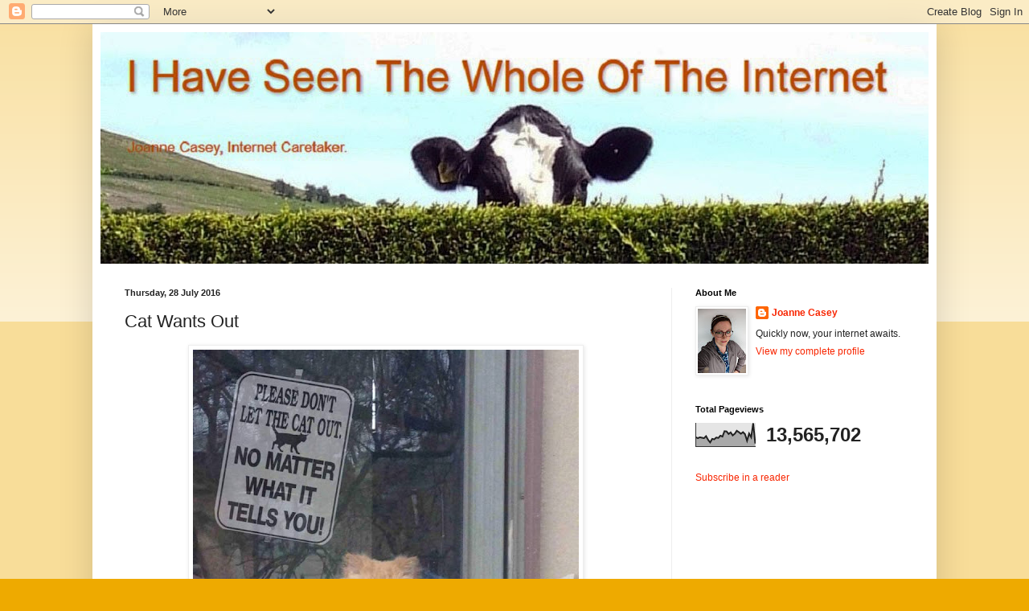

--- FILE ---
content_type: text/html; charset=UTF-8
request_url: https://joannecasey.blogspot.com/2016/07/cat-wants-out.html
body_size: 18266
content:
<!DOCTYPE html>
<html class='v2' dir='ltr' xmlns='http://www.w3.org/1999/xhtml' xmlns:b='http://www.google.com/2005/gml/b' xmlns:data='http://www.google.com/2005/gml/data' xmlns:expr='http://www.google.com/2005/gml/expr'>
<head>
<link href='https://www.blogger.com/static/v1/widgets/335934321-css_bundle_v2.css' rel='stylesheet' type='text/css'/>
<meta content='r5SS63BUbho7-T17X1k-3wb2c4_AIIppno_vsSG-AZc' name='google-site-verification'/>
<meta content='IE=EmulateIE7' http-equiv='X-UA-Compatible'/>
<meta content='width=1100' name='viewport'/>
<meta content='text/html; charset=UTF-8' http-equiv='Content-Type'/>
<meta content='blogger' name='generator'/>
<link href='https://joannecasey.blogspot.com/favicon.ico' rel='icon' type='image/x-icon'/>
<link href='https://joannecasey.blogspot.com/2016/07/cat-wants-out.html' rel='canonical'/>
<link rel="alternate" type="application/atom+xml" title="I Have Seen The Whole Of The Internet - Atom" href="https://joannecasey.blogspot.com/feeds/posts/default" />
<link rel="alternate" type="application/rss+xml" title="I Have Seen The Whole Of The Internet - RSS" href="https://joannecasey.blogspot.com/feeds/posts/default?alt=rss" />
<link rel="service.post" type="application/atom+xml" title="I Have Seen The Whole Of The Internet - Atom" href="https://www.blogger.com/feeds/8901702009333888557/posts/default" />

<link rel="alternate" type="application/atom+xml" title="I Have Seen The Whole Of The Internet - Atom" href="https://joannecasey.blogspot.com/feeds/2443719994719201860/comments/default" />
<!--Can't find substitution for tag [blog.ieCssRetrofitLinks]-->
<link href='https://blogger.googleusercontent.com/img/b/R29vZ2xl/AVvXsEiHwzJzCkyAdRRRuKK-FdWqRs44us-E-Ug0l8qcXOgodbgvDpMhoilP3zbPvtN91QYbaWK9pIu8bqr5fyx8gLsbCGkCRz5tZXuTU_BQyHC_hu5JbF27qDB1LBfIG37fcaDphK41AA_-a1U/s640/tumblr_oaxay3Feib1rn7bzro1_1280.jpg' rel='image_src'/>
<meta content='https://joannecasey.blogspot.com/2016/07/cat-wants-out.html' property='og:url'/>
<meta content='Cat Wants Out' property='og:title'/>
<meta content='Caretaking The Internet Since 2007' property='og:description'/>
<meta content='https://blogger.googleusercontent.com/img/b/R29vZ2xl/AVvXsEiHwzJzCkyAdRRRuKK-FdWqRs44us-E-Ug0l8qcXOgodbgvDpMhoilP3zbPvtN91QYbaWK9pIu8bqr5fyx8gLsbCGkCRz5tZXuTU_BQyHC_hu5JbF27qDB1LBfIG37fcaDphK41AA_-a1U/w1200-h630-p-k-no-nu/tumblr_oaxay3Feib1rn7bzro1_1280.jpg' property='og:image'/>
<title>I Have Seen The Whole Of The Internet: Cat Wants Out</title>
<style id='page-skin-1' type='text/css'><!--
/*
-----------------------------------------------
Blogger Template Style
Name:     Simple
Designer: Blogger
URL:      www.blogger.com
----------------------------------------------- */
/* Content
----------------------------------------------- */
body {
font: normal normal 12px Arial, Tahoma, Helvetica, FreeSans, sans-serif;
color: #222222;
background: #eeaa00 none repeat scroll top left;
padding: 0 40px 40px 40px;
}
html body .region-inner {
min-width: 0;
max-width: 100%;
width: auto;
}
h2 {
font-size: 22px;
}
a:link {
text-decoration:none;
color: #f82500;
}
a:visited {
text-decoration:none;
color: #ff7f15;
}
a:hover {
text-decoration:underline;
color: #ff1594;
}
.body-fauxcolumn-outer .fauxcolumn-inner {
background: transparent url(//www.blogblog.com/1kt/simple/body_gradient_tile_light.png) repeat scroll top left;
_background-image: none;
}
.body-fauxcolumn-outer .cap-top {
position: absolute;
z-index: 1;
height: 400px;
width: 100%;
}
.body-fauxcolumn-outer .cap-top .cap-left {
width: 100%;
background: transparent url(//www.blogblog.com/1kt/simple/gradients_light.png) repeat-x scroll top left;
_background-image: none;
}
.content-outer {
-moz-box-shadow: 0 0 40px rgba(0, 0, 0, .15);
-webkit-box-shadow: 0 0 5px rgba(0, 0, 0, .15);
-goog-ms-box-shadow: 0 0 10px #333333;
box-shadow: 0 0 40px rgba(0, 0, 0, .15);
margin-bottom: 1px;
}
.content-inner {
padding: 10px 10px;
}
.content-inner {
background-color: #ffffff;
}
/* Header
----------------------------------------------- */
.header-outer {
background: #cc6611 url(//www.blogblog.com/1kt/simple/gradients_light.png) repeat-x scroll 0 -400px;
_background-image: none;
}
.Header h1 {
font: normal normal 50px Arial, Tahoma, Helvetica, FreeSans, sans-serif;
color: #cc6611;
text-shadow: 1px 2px 3px rgba(0, 0, 0, .2);
}
.Header h1 a {
color: #cc6611;
}
.Header .description {
font-size: 140%;
color: #cc6611;
}
.header-inner .Header .titlewrapper {
padding: 22px 30px;
}
.header-inner .Header .descriptionwrapper {
padding: 0 30px;
}
/* Tabs
----------------------------------------------- */
.tabs-inner .section:first-child {
border-top: 0 solid #eeeeee;
}
.tabs-inner .section:first-child ul {
margin-top: -0;
border-top: 0 solid #eeeeee;
border-left: 0 solid #eeeeee;
border-right: 0 solid #eeeeee;
}
.tabs-inner .widget ul {
background: #f5f5f5 url(//www.blogblog.com/1kt/simple/gradients_light.png) repeat-x scroll 0 -800px;
_background-image: none;
border-bottom: 1px solid #eeeeee;
margin-top: 0;
margin-left: -30px;
margin-right: -30px;
}
.tabs-inner .widget li a {
display: inline-block;
padding: .6em 1em;
font: normal normal 14px Arial, Tahoma, Helvetica, FreeSans, sans-serif;
color: #999999;
border-left: 1px solid #ffffff;
border-right: 1px solid #eeeeee;
}
.tabs-inner .widget li:first-child a {
border-left: none;
}
.tabs-inner .widget li.selected a, .tabs-inner .widget li a:hover {
color: #000000;
background-color: #eeeeee;
text-decoration: none;
}
/* Columns
----------------------------------------------- */
.main-outer {
border-top: 0 solid #eeeeee;
}
.fauxcolumn-left-outer .fauxcolumn-inner {
border-right: 1px solid #eeeeee;
}
.fauxcolumn-right-outer .fauxcolumn-inner {
border-left: 1px solid #eeeeee;
}
/* Headings
----------------------------------------------- */
div.widget > h2,
div.widget h2.title {
margin: 0 0 1em 0;
font: normal bold 11px Arial, Tahoma, Helvetica, FreeSans, sans-serif;
color: #000000;
}
/* Widgets
----------------------------------------------- */
.widget .zippy {
color: #999999;
text-shadow: 2px 2px 1px rgba(0, 0, 0, .1);
}
.widget .popular-posts ul {
list-style: none;
}
/* Posts
----------------------------------------------- */
h2.date-header {
font: normal bold 11px Arial, Tahoma, Helvetica, FreeSans, sans-serif;
}
.date-header span {
background-color: transparent;
color: #222222;
padding: inherit;
letter-spacing: inherit;
margin: inherit;
}
.main-inner {
padding-top: 30px;
padding-bottom: 30px;
}
.main-inner .column-center-inner {
padding: 0 15px;
}
.main-inner .column-center-inner .section {
margin: 0 15px;
}
.post {
margin: 0 0 25px 0;
}
h3.post-title, .comments h4 {
font: normal normal 22px Arial, Tahoma, Helvetica, FreeSans, sans-serif;
margin: .75em 0 0;
}
.post-body {
font-size: 110%;
line-height: 1.4;
position: relative;
}
.post-body img, .post-body .tr-caption-container, .Profile img, .Image img,
.BlogList .item-thumbnail img {
padding: 2px;
background: #ffffff;
border: 1px solid #eeeeee;
-moz-box-shadow: 1px 1px 5px rgba(0, 0, 0, .1);
-webkit-box-shadow: 1px 1px 5px rgba(0, 0, 0, .1);
box-shadow: 1px 1px 5px rgba(0, 0, 0, .1);
}
.post-body img, .post-body .tr-caption-container {
padding: 5px;
}
.post-body .tr-caption-container {
color: #222222;
}
.post-body .tr-caption-container img {
padding: 0;
background: transparent;
border: none;
-moz-box-shadow: 0 0 0 rgba(0, 0, 0, .1);
-webkit-box-shadow: 0 0 0 rgba(0, 0, 0, .1);
box-shadow: 0 0 0 rgba(0, 0, 0, .1);
}
.post-header {
margin: 0 0 1.5em;
line-height: 1.6;
font-size: 90%;
}
.post-footer {
margin: 20px -2px 0;
padding: 5px 10px;
color: #666666;
background-color: #f9f9f9;
border-bottom: 1px solid #eeeeee;
line-height: 1.6;
font-size: 90%;
}
#comments .comment-author {
padding-top: 1.5em;
border-top: 1px solid #eeeeee;
background-position: 0 1.5em;
}
#comments .comment-author:first-child {
padding-top: 0;
border-top: none;
}
.avatar-image-container {
margin: .2em 0 0;
}
#comments .avatar-image-container img {
border: 1px solid #eeeeee;
}
/* Comments
----------------------------------------------- */
.comments .comments-content .icon.blog-author {
background-repeat: no-repeat;
background-image: url([data-uri]);
}
.comments .comments-content .loadmore a {
border-top: 1px solid #999999;
border-bottom: 1px solid #999999;
}
.comments .comment-thread.inline-thread {
background-color: #f9f9f9;
}
.comments .continue {
border-top: 2px solid #999999;
}
/* Accents
---------------------------------------------- */
.section-columns td.columns-cell {
border-left: 1px solid #eeeeee;
}
.blog-pager {
background: transparent none no-repeat scroll top center;
}
.blog-pager-older-link, .home-link,
.blog-pager-newer-link {
background-color: #ffffff;
padding: 5px;
}
.footer-outer {
border-top: 0 dashed #bbbbbb;
}
/* Mobile
----------------------------------------------- */
body.mobile  {
background-size: auto;
}
.mobile .body-fauxcolumn-outer {
background: transparent none repeat scroll top left;
}
.mobile .body-fauxcolumn-outer .cap-top {
background-size: 100% auto;
}
.mobile .content-outer {
-webkit-box-shadow: 0 0 3px rgba(0, 0, 0, .15);
box-shadow: 0 0 3px rgba(0, 0, 0, .15);
}
.mobile .tabs-inner .widget ul {
margin-left: 0;
margin-right: 0;
}
.mobile .post {
margin: 0;
}
.mobile .main-inner .column-center-inner .section {
margin: 0;
}
.mobile .date-header span {
padding: 0.1em 10px;
margin: 0 -10px;
}
.mobile h3.post-title {
margin: 0;
}
.mobile .blog-pager {
background: transparent none no-repeat scroll top center;
}
.mobile .footer-outer {
border-top: none;
}
.mobile .main-inner, .mobile .footer-inner {
background-color: #ffffff;
}
.mobile-index-contents {
color: #222222;
}
.mobile-link-button {
background-color: #f82500;
}
.mobile-link-button a:link, .mobile-link-button a:visited {
color: #ffffff;
}
.mobile .tabs-inner .section:first-child {
border-top: none;
}
.mobile .tabs-inner .PageList .widget-content {
background-color: #eeeeee;
color: #000000;
border-top: 1px solid #eeeeee;
border-bottom: 1px solid #eeeeee;
}
.mobile .tabs-inner .PageList .widget-content .pagelist-arrow {
border-left: 1px solid #eeeeee;
}

--></style>
<style id='template-skin-1' type='text/css'><!--
body {
min-width: 1050px;
}
.content-outer, .content-fauxcolumn-outer, .region-inner {
min-width: 1050px;
max-width: 1050px;
_width: 1050px;
}
.main-inner .columns {
padding-left: 0px;
padding-right: 320px;
}
.main-inner .fauxcolumn-center-outer {
left: 0px;
right: 320px;
/* IE6 does not respect left and right together */
_width: expression(this.parentNode.offsetWidth -
parseInt("0px") -
parseInt("320px") + 'px');
}
.main-inner .fauxcolumn-left-outer {
width: 0px;
}
.main-inner .fauxcolumn-right-outer {
width: 320px;
}
.main-inner .column-left-outer {
width: 0px;
right: 100%;
margin-left: -0px;
}
.main-inner .column-right-outer {
width: 320px;
margin-right: -320px;
}
#layout {
min-width: 0;
}
#layout .content-outer {
min-width: 0;
width: 800px;
}
#layout .region-inner {
min-width: 0;
width: auto;
}
--></style>
<link href='https://www.blogger.com/dyn-css/authorization.css?targetBlogID=8901702009333888557&amp;zx=e2e8aaca-927e-4d92-bb1c-e5823aa371bb' media='none' onload='if(media!=&#39;all&#39;)media=&#39;all&#39;' rel='stylesheet'/><noscript><link href='https://www.blogger.com/dyn-css/authorization.css?targetBlogID=8901702009333888557&amp;zx=e2e8aaca-927e-4d92-bb1c-e5823aa371bb' rel='stylesheet'/></noscript>
<meta name='google-adsense-platform-account' content='ca-host-pub-1556223355139109'/>
<meta name='google-adsense-platform-domain' content='blogspot.com'/>

<!-- data-ad-client=ca-pub-0576659819503884 -->

</head>
<body class='loading variant-bold'>
<div class='navbar section' id='navbar'><div class='widget Navbar' data-version='1' id='Navbar1'><script type="text/javascript">
    function setAttributeOnload(object, attribute, val) {
      if(window.addEventListener) {
        window.addEventListener('load',
          function(){ object[attribute] = val; }, false);
      } else {
        window.attachEvent('onload', function(){ object[attribute] = val; });
      }
    }
  </script>
<div id="navbar-iframe-container"></div>
<script type="text/javascript" src="https://apis.google.com/js/platform.js"></script>
<script type="text/javascript">
      gapi.load("gapi.iframes:gapi.iframes.style.bubble", function() {
        if (gapi.iframes && gapi.iframes.getContext) {
          gapi.iframes.getContext().openChild({
              url: 'https://www.blogger.com/navbar/8901702009333888557?po\x3d2443719994719201860\x26origin\x3dhttps://joannecasey.blogspot.com',
              where: document.getElementById("navbar-iframe-container"),
              id: "navbar-iframe"
          });
        }
      });
    </script><script type="text/javascript">
(function() {
var script = document.createElement('script');
script.type = 'text/javascript';
script.src = '//pagead2.googlesyndication.com/pagead/js/google_top_exp.js';
var head = document.getElementsByTagName('head')[0];
if (head) {
head.appendChild(script);
}})();
</script>
</div></div>
<div class='body-fauxcolumns'>
<div class='fauxcolumn-outer body-fauxcolumn-outer'>
<div class='cap-top'>
<div class='cap-left'></div>
<div class='cap-right'></div>
</div>
<div class='fauxborder-left'>
<div class='fauxborder-right'></div>
<div class='fauxcolumn-inner'>
</div>
</div>
<div class='cap-bottom'>
<div class='cap-left'></div>
<div class='cap-right'></div>
</div>
</div>
</div>
<div class='content'>
<div class='content-fauxcolumns'>
<div class='fauxcolumn-outer content-fauxcolumn-outer'>
<div class='cap-top'>
<div class='cap-left'></div>
<div class='cap-right'></div>
</div>
<div class='fauxborder-left'>
<div class='fauxborder-right'></div>
<div class='fauxcolumn-inner'>
</div>
</div>
<div class='cap-bottom'>
<div class='cap-left'></div>
<div class='cap-right'></div>
</div>
</div>
</div>
<div class='content-outer'>
<div class='content-cap-top cap-top'>
<div class='cap-left'></div>
<div class='cap-right'></div>
</div>
<div class='fauxborder-left content-fauxborder-left'>
<div class='fauxborder-right content-fauxborder-right'></div>
<div class='content-inner'>
<header>
<div class='header-outer'>
<div class='header-cap-top cap-top'>
<div class='cap-left'></div>
<div class='cap-right'></div>
</div>
<div class='fauxborder-left header-fauxborder-left'>
<div class='fauxborder-right header-fauxborder-right'></div>
<div class='region-inner header-inner'>
<div class='header section' id='header'><div class='widget Header' data-version='1' id='Header1'>
<div id='header-inner'>
<a href='https://joannecasey.blogspot.com/' style='display: block'>
<img alt='I Have Seen The Whole Of The Internet' height='288px; ' id='Header1_headerimg' src='https://blogger.googleusercontent.com/img/b/R29vZ2xl/AVvXsEhBfQMBPmPn_gIwjjPozmbEFF8nnSfFkGjXEOQvCfAyM0w4uEdSrwq_lOe4n_uqDQsXWBY_tA9qPwInwOeusCTaa5oDcQSGOWiQZ8ZSylRDs6jkFpr7-HdcwmHmcR3TAGq6NZy6z_R9TU4/s1600/whole.jpg' style='display: block' width='1050px; '/>
</a>
</div>
</div></div>
</div>
</div>
<div class='header-cap-bottom cap-bottom'>
<div class='cap-left'></div>
<div class='cap-right'></div>
</div>
</div>
</header>
<div class='tabs-outer'>
<div class='tabs-cap-top cap-top'>
<div class='cap-left'></div>
<div class='cap-right'></div>
</div>
<div class='fauxborder-left tabs-fauxborder-left'>
<div class='fauxborder-right tabs-fauxborder-right'></div>
<div class='region-inner tabs-inner'>
<div class='tabs no-items section' id='crosscol'></div>
<div class='tabs no-items section' id='crosscol-overflow'></div>
</div>
</div>
<div class='tabs-cap-bottom cap-bottom'>
<div class='cap-left'></div>
<div class='cap-right'></div>
</div>
</div>
<div class='main-outer'>
<div class='main-cap-top cap-top'>
<div class='cap-left'></div>
<div class='cap-right'></div>
</div>
<div class='fauxborder-left main-fauxborder-left'>
<div class='fauxborder-right main-fauxborder-right'></div>
<div class='region-inner main-inner'>
<div class='columns fauxcolumns'>
<div class='fauxcolumn-outer fauxcolumn-center-outer'>
<div class='cap-top'>
<div class='cap-left'></div>
<div class='cap-right'></div>
</div>
<div class='fauxborder-left'>
<div class='fauxborder-right'></div>
<div class='fauxcolumn-inner'>
</div>
</div>
<div class='cap-bottom'>
<div class='cap-left'></div>
<div class='cap-right'></div>
</div>
</div>
<div class='fauxcolumn-outer fauxcolumn-left-outer'>
<div class='cap-top'>
<div class='cap-left'></div>
<div class='cap-right'></div>
</div>
<div class='fauxborder-left'>
<div class='fauxborder-right'></div>
<div class='fauxcolumn-inner'>
</div>
</div>
<div class='cap-bottom'>
<div class='cap-left'></div>
<div class='cap-right'></div>
</div>
</div>
<div class='fauxcolumn-outer fauxcolumn-right-outer'>
<div class='cap-top'>
<div class='cap-left'></div>
<div class='cap-right'></div>
</div>
<div class='fauxborder-left'>
<div class='fauxborder-right'></div>
<div class='fauxcolumn-inner'>
</div>
</div>
<div class='cap-bottom'>
<div class='cap-left'></div>
<div class='cap-right'></div>
</div>
</div>
<!-- corrects IE6 width calculation -->
<div class='columns-inner'>
<div class='column-center-outer'>
<div class='column-center-inner'>
<div class='main section' id='main'><div class='widget Blog' data-version='1' id='Blog1'>
<div class='blog-posts hfeed'>

          <div class="date-outer">
        
<h2 class='date-header'><span>Thursday, 28 July 2016</span></h2>

          <div class="date-posts">
        
<div class='post-outer'>
<div class='post hentry' itemscope='itemscope' itemtype='http://schema.org/BlogPosting'>
<a name='2443719994719201860'></a>
<h3 class='post-title entry-title' itemprop='name'>
Cat Wants Out
</h3>
<div class='post-header'>
<div class='post-header-line-1'></div>
</div>
<div class='post-body entry-content' id='post-body-2443719994719201860' itemprop='articleBody'>
<div dir="ltr" style="text-align: left;" trbidi="on">
<div class="separator" style="clear: both; text-align: center;">
<a href="https://blogger.googleusercontent.com/img/b/R29vZ2xl/AVvXsEiHwzJzCkyAdRRRuKK-FdWqRs44us-E-Ug0l8qcXOgodbgvDpMhoilP3zbPvtN91QYbaWK9pIu8bqr5fyx8gLsbCGkCRz5tZXuTU_BQyHC_hu5JbF27qDB1LBfIG37fcaDphK41AA_-a1U/s1600/tumblr_oaxay3Feib1rn7bzro1_1280.jpg" imageanchor="1" style="margin-left: 1em; margin-right: 1em;"><img border="0" height="640" src="https://blogger.googleusercontent.com/img/b/R29vZ2xl/AVvXsEiHwzJzCkyAdRRRuKK-FdWqRs44us-E-Ug0l8qcXOgodbgvDpMhoilP3zbPvtN91QYbaWK9pIu8bqr5fyx8gLsbCGkCRz5tZXuTU_BQyHC_hu5JbF27qDB1LBfIG37fcaDphK41AA_-a1U/s640/tumblr_oaxay3Feib1rn7bzro1_1280.jpg" width="480" /></a></div>
<div style="text-align: center;">
<a href="http://knusprig-titten-hitler.tumblr.com/post/1480883901">knusprig-titten-hitler</a></div>
</div>
<div style='clear: both;'></div>
</div>
<div class='post-footer'>
<div class='post-footer-line post-footer-line-1'><span class='post-author vcard'>
Posted by
<span class='fn'>
<a href='https://www.blogger.com/profile/04812083357123365446' itemprop='author' rel='author' title='author profile'>
Joanne Casey
</a>
</span>
</span>
<span class='post-timestamp'>
at
<a class='timestamp-link' href='https://joannecasey.blogspot.com/2016/07/cat-wants-out.html' itemprop='url' rel='bookmark' title='permanent link'><abbr class='published' itemprop='datePublished' title='2016-07-28T20:19:00+01:00'>20:19</abbr></a>
</span>
<span class='post-comment-link'>
</span>
<span class='post-icons'>
<span class='item-action'>
<a href='https://www.blogger.com/email-post/8901702009333888557/2443719994719201860' title='Email Post'>
<img alt="" class="icon-action" height="13" src="//img1.blogblog.com/img/icon18_email.gif" width="18">
</a>
</span>
</span>
<span class='post-backlinks post-comment-link'>
</span>
<div class='post-share-buttons goog-inline-block'>
<a class='goog-inline-block share-button sb-email' href='https://www.blogger.com/share-post.g?blogID=8901702009333888557&postID=2443719994719201860&target=email' target='_blank' title='Email This'><span class='share-button-link-text'>Email This</span></a><a class='goog-inline-block share-button sb-blog' href='https://www.blogger.com/share-post.g?blogID=8901702009333888557&postID=2443719994719201860&target=blog' onclick='window.open(this.href, "_blank", "height=270,width=475"); return false;' target='_blank' title='BlogThis!'><span class='share-button-link-text'>BlogThis!</span></a><a class='goog-inline-block share-button sb-twitter' href='https://www.blogger.com/share-post.g?blogID=8901702009333888557&postID=2443719994719201860&target=twitter' target='_blank' title='Share to X'><span class='share-button-link-text'>Share to X</span></a><a class='goog-inline-block share-button sb-facebook' href='https://www.blogger.com/share-post.g?blogID=8901702009333888557&postID=2443719994719201860&target=facebook' onclick='window.open(this.href, "_blank", "height=430,width=640"); return false;' target='_blank' title='Share to Facebook'><span class='share-button-link-text'>Share to Facebook</span></a><a class='goog-inline-block share-button sb-pinterest' href='https://www.blogger.com/share-post.g?blogID=8901702009333888557&postID=2443719994719201860&target=pinterest' target='_blank' title='Share to Pinterest'><span class='share-button-link-text'>Share to Pinterest</span></a>
</div>
</div>
<div class='post-footer-line post-footer-line-2'><span class='post-labels'>
Labels:
<a href='https://joannecasey.blogspot.com/search/label/photo' rel='tag'>photo</a>
</span>
</div>
<div class='post-footer-line post-footer-line-3'><span class='post-location'>
</span>
</div>
</div>
</div>
<div class='comments' id='comments'>
<a name='comments'></a>
<h4>No comments:</h4>
<div id='Blog1_comments-block-wrapper'>
<dl class='avatar-comment-indent' id='comments-block'>
</dl>
</div>
<p class='comment-footer'>
<div class='comment-form'>
<a name='comment-form'></a>
<h4 id='comment-post-message'>Post a Comment</h4>
<p>
</p>
<a href='https://www.blogger.com/comment/frame/8901702009333888557?po=2443719994719201860&hl=en-GB&saa=85391&origin=https://joannecasey.blogspot.com' id='comment-editor-src'></a>
<iframe allowtransparency='true' class='blogger-iframe-colorize blogger-comment-from-post' frameborder='0' height='410px' id='comment-editor' name='comment-editor' src='' width='100%'></iframe>
<script src='https://www.blogger.com/static/v1/jsbin/2830521187-comment_from_post_iframe.js' type='text/javascript'></script>
<script type='text/javascript'>
      BLOG_CMT_createIframe('https://www.blogger.com/rpc_relay.html');
    </script>
</div>
</p>
</div>
</div>

        </div></div>
      
</div>
<div class='blog-pager' id='blog-pager'>
<span id='blog-pager-newer-link'>
<a class='blog-pager-newer-link' href='https://joannecasey.blogspot.com/2016/07/he-died-for-your-ice-cream.html' id='Blog1_blog-pager-newer-link' title='Newer Post'>Newer Post</a>
</span>
<span id='blog-pager-older-link'>
<a class='blog-pager-older-link' href='https://joannecasey.blogspot.com/2016/07/great-pub-names.html' id='Blog1_blog-pager-older-link' title='Older Post'>Older Post</a>
</span>
<a class='home-link' href='https://joannecasey.blogspot.com/'>Home</a>
</div>
<div class='clear'></div>
<div class='post-feeds'>
<div class='feed-links'>
Subscribe to:
<a class='feed-link' href='https://joannecasey.blogspot.com/feeds/2443719994719201860/comments/default' target='_blank' type='application/atom+xml'>Post Comments (Atom)</a>
</div>
</div>
</div></div>
</div>
</div>
<div class='column-left-outer'>
<div class='column-left-inner'>
<aside>
</aside>
</div>
</div>
<div class='column-right-outer'>
<div class='column-right-inner'>
<aside>
<div class='sidebar section' id='sidebar-right-1'><div class='widget Profile' data-version='1' id='Profile1'>
<h2>About Me</h2>
<div class='widget-content'>
<a href='https://www.blogger.com/profile/04812083357123365446'><img alt='My photo' class='profile-img' height='80' src='//3.bp.blogspot.com/-60qe6TnICVg/Yt5MtHtyp9I/AAAAAAABoMU/4dSdQkAkn0IKcZGMVq37wu0tM8o-dULQgCK4BGAYYCw/s80/PXL_20220408_115254629.PORTRAIT.jpg' width='60'/></a>
<dl class='profile-datablock'>
<dt class='profile-data'>
<a class='profile-name-link g-profile' href='https://www.blogger.com/profile/04812083357123365446' rel='author' style='background-image: url(//www.blogger.com/img/logo-16.png);'>
Joanne Casey
</a>
</dt>
<dd class='profile-textblock'>Quickly now, your internet awaits.</dd>
</dl>
<a class='profile-link' href='https://www.blogger.com/profile/04812083357123365446' rel='author'>View my complete profile</a>
<div class='clear'></div>
</div>
</div><div class='widget Stats' data-version='1' id='Stats1'>
<h2>Total Pageviews</h2>
<div class='widget-content'>
<div id='Stats1_content' style='display: none;'>
<script src='https://www.gstatic.com/charts/loader.js' type='text/javascript'></script>
<span id='Stats1_sparklinespan' style='display:inline-block; width:75px; height:30px'></span>
<span class='counter-wrapper text-counter-wrapper' id='Stats1_totalCount'>
</span>
<div class='clear'></div>
</div>
</div>
</div><div class='widget HTML' data-version='1' id='HTML8'>
<div class='widget-content'>
<a href="http://feeds.feedburner.com/IHaveSeenTheWholeOfTheInternet" rel="alternate" title="Subscribe to my feed" type="application/rss+xml"><img alt="" style="border:0" src="https://lh3.googleusercontent.com/blogger_img_proxy/AEn0k_sv3Sm14nAVGjDqUx9ro91ueiVt10uUR8P8ehiKgnE07U9asY01uFeugYYdwlkRhWTUeypYHnxnzI250kGkHce5e02dQ8ec4E9_aIC8vdOvQmt_I35Mfm59g37pHw=s0-d"></a><a href="http://feeds.feedburner.com/IHaveSeenTheWholeOfTheInternet" rel="alternate" title="Subscribe to my feed" type="application/rss+xml">Subscribe in a reader</a>
</div>
<div class='clear'></div>
</div><div class='widget HTML' data-version='1' id='HTML12'>
<div class='widget-content'>
<div id="fb-root"></div><script src="//connect.facebook.net/en_US/all.js#xfbml=1"></script><fb:like-box href="http://www.facebook.com/pages/I-Have-Seen-The-Whole-Of-The-Internet/134322696617141" width="260" show_faces="true" border_color="" stream="false" header="false"></fb:like-box>
</div>
<div class='clear'></div>
</div><div class='widget AdSense' data-version='1' id='AdSense5'>
<div class='widget-content'>
<script type="text/javascript"><!--
google_ad_client = "ca-pub-0576659819503884";
google_ad_host = "ca-host-pub-1556223355139109";
google_ad_host_channel = "L0001";
/* joannecasey_sidebar-right-1_AdSense5_250x250_as */
google_ad_slot = "8153649174";
google_ad_width = 250;
google_ad_height = 250;
//-->
</script>
<script type="text/javascript"
src="//pagead2.googlesyndication.com/pagead/show_ads.js">
</script>
<div class='clear'></div>
</div>
</div><div class='widget HTML' data-version='1' id='HTML20'>
<div class='widget-content'>
<style>.ig-b- { display: inline-block; }
.ig-b- img { visibility: hidden; }
.ig-b-:hover { background-position: 0 -60px; } .ig-b-:active { background-position: 0 -120px; }
.ig-b-48 { width: 48px; height: 48px; background: url(//badges.instagram.com/static/images/ig-badge-sprite-48.png) no-repeat 0 0; }
@media only screen and (-webkit-min-device-pixel-ratio: 2), only screen and (min--moz-device-pixel-ratio: 2), only screen and (-o-min-device-pixel-ratio: 2 / 1), only screen and (min-device-pixel-ratio: 2), only screen and (min-resolution: 192dpi), only screen and (min-resolution: 2dppx) {
.ig-b-48 { background-image: url(//badges.instagram.com/static/images/ig-badge-sprite-48@2x.png); background-size: 60px 178px; } }</style>
<a href="http://instagram.com/joannecasey?ref=badge" class="ig-b- ig-b-48"><img src="//badges.instagram.com/static/images/ig-badge-48.png" alt="Instagram" /></a>
</div>
<div class='clear'></div>
</div><div class='widget BlogArchive' data-version='1' id='BlogArchive1'>
<h2>Blog Archive</h2>
<div class='widget-content'>
<div id='ArchiveList'>
<div id='BlogArchive1_ArchiveList'>
<ul class='hierarchy'>
<li class='archivedate collapsed'>
<a class='toggle' href='javascript:void(0)'>
<span class='zippy'>

        &#9658;&#160;
      
</span>
</a>
<a class='post-count-link' href='https://joannecasey.blogspot.com/2025/'>
2025
</a>
<span class='post-count' dir='ltr'>(4)</span>
<ul class='hierarchy'>
<li class='archivedate collapsed'>
<a class='toggle' href='javascript:void(0)'>
<span class='zippy'>

        &#9658;&#160;
      
</span>
</a>
<a class='post-count-link' href='https://joannecasey.blogspot.com/2025/09/'>
Sept 2025
</a>
<span class='post-count' dir='ltr'>(1)</span>
</li>
</ul>
<ul class='hierarchy'>
<li class='archivedate collapsed'>
<a class='toggle' href='javascript:void(0)'>
<span class='zippy'>

        &#9658;&#160;
      
</span>
</a>
<a class='post-count-link' href='https://joannecasey.blogspot.com/2025/07/'>
Jul 2025
</a>
<span class='post-count' dir='ltr'>(2)</span>
</li>
</ul>
<ul class='hierarchy'>
<li class='archivedate collapsed'>
<a class='toggle' href='javascript:void(0)'>
<span class='zippy'>

        &#9658;&#160;
      
</span>
</a>
<a class='post-count-link' href='https://joannecasey.blogspot.com/2025/06/'>
Jun 2025
</a>
<span class='post-count' dir='ltr'>(1)</span>
</li>
</ul>
</li>
</ul>
<ul class='hierarchy'>
<li class='archivedate collapsed'>
<a class='toggle' href='javascript:void(0)'>
<span class='zippy'>

        &#9658;&#160;
      
</span>
</a>
<a class='post-count-link' href='https://joannecasey.blogspot.com/2024/'>
2024
</a>
<span class='post-count' dir='ltr'>(19)</span>
<ul class='hierarchy'>
<li class='archivedate collapsed'>
<a class='toggle' href='javascript:void(0)'>
<span class='zippy'>

        &#9658;&#160;
      
</span>
</a>
<a class='post-count-link' href='https://joannecasey.blogspot.com/2024/03/'>
Mar 2024
</a>
<span class='post-count' dir='ltr'>(14)</span>
</li>
</ul>
<ul class='hierarchy'>
<li class='archivedate collapsed'>
<a class='toggle' href='javascript:void(0)'>
<span class='zippy'>

        &#9658;&#160;
      
</span>
</a>
<a class='post-count-link' href='https://joannecasey.blogspot.com/2024/01/'>
Jan 2024
</a>
<span class='post-count' dir='ltr'>(5)</span>
</li>
</ul>
</li>
</ul>
<ul class='hierarchy'>
<li class='archivedate collapsed'>
<a class='toggle' href='javascript:void(0)'>
<span class='zippy'>

        &#9658;&#160;
      
</span>
</a>
<a class='post-count-link' href='https://joannecasey.blogspot.com/2023/'>
2023
</a>
<span class='post-count' dir='ltr'>(20)</span>
<ul class='hierarchy'>
<li class='archivedate collapsed'>
<a class='toggle' href='javascript:void(0)'>
<span class='zippy'>

        &#9658;&#160;
      
</span>
</a>
<a class='post-count-link' href='https://joannecasey.blogspot.com/2023/11/'>
Nov 2023
</a>
<span class='post-count' dir='ltr'>(3)</span>
</li>
</ul>
<ul class='hierarchy'>
<li class='archivedate collapsed'>
<a class='toggle' href='javascript:void(0)'>
<span class='zippy'>

        &#9658;&#160;
      
</span>
</a>
<a class='post-count-link' href='https://joannecasey.blogspot.com/2023/10/'>
Oct 2023
</a>
<span class='post-count' dir='ltr'>(1)</span>
</li>
</ul>
<ul class='hierarchy'>
<li class='archivedate collapsed'>
<a class='toggle' href='javascript:void(0)'>
<span class='zippy'>

        &#9658;&#160;
      
</span>
</a>
<a class='post-count-link' href='https://joannecasey.blogspot.com/2023/08/'>
Aug 2023
</a>
<span class='post-count' dir='ltr'>(1)</span>
</li>
</ul>
<ul class='hierarchy'>
<li class='archivedate collapsed'>
<a class='toggle' href='javascript:void(0)'>
<span class='zippy'>

        &#9658;&#160;
      
</span>
</a>
<a class='post-count-link' href='https://joannecasey.blogspot.com/2023/06/'>
Jun 2023
</a>
<span class='post-count' dir='ltr'>(1)</span>
</li>
</ul>
<ul class='hierarchy'>
<li class='archivedate collapsed'>
<a class='toggle' href='javascript:void(0)'>
<span class='zippy'>

        &#9658;&#160;
      
</span>
</a>
<a class='post-count-link' href='https://joannecasey.blogspot.com/2023/05/'>
May 2023
</a>
<span class='post-count' dir='ltr'>(1)</span>
</li>
</ul>
<ul class='hierarchy'>
<li class='archivedate collapsed'>
<a class='toggle' href='javascript:void(0)'>
<span class='zippy'>

        &#9658;&#160;
      
</span>
</a>
<a class='post-count-link' href='https://joannecasey.blogspot.com/2023/04/'>
Apr 2023
</a>
<span class='post-count' dir='ltr'>(2)</span>
</li>
</ul>
<ul class='hierarchy'>
<li class='archivedate collapsed'>
<a class='toggle' href='javascript:void(0)'>
<span class='zippy'>

        &#9658;&#160;
      
</span>
</a>
<a class='post-count-link' href='https://joannecasey.blogspot.com/2023/03/'>
Mar 2023
</a>
<span class='post-count' dir='ltr'>(5)</span>
</li>
</ul>
<ul class='hierarchy'>
<li class='archivedate collapsed'>
<a class='toggle' href='javascript:void(0)'>
<span class='zippy'>

        &#9658;&#160;
      
</span>
</a>
<a class='post-count-link' href='https://joannecasey.blogspot.com/2023/02/'>
Feb 2023
</a>
<span class='post-count' dir='ltr'>(6)</span>
</li>
</ul>
</li>
</ul>
<ul class='hierarchy'>
<li class='archivedate collapsed'>
<a class='toggle' href='javascript:void(0)'>
<span class='zippy'>

        &#9658;&#160;
      
</span>
</a>
<a class='post-count-link' href='https://joannecasey.blogspot.com/2022/'>
2022
</a>
<span class='post-count' dir='ltr'>(79)</span>
<ul class='hierarchy'>
<li class='archivedate collapsed'>
<a class='toggle' href='javascript:void(0)'>
<span class='zippy'>

        &#9658;&#160;
      
</span>
</a>
<a class='post-count-link' href='https://joannecasey.blogspot.com/2022/12/'>
Dec 2022
</a>
<span class='post-count' dir='ltr'>(3)</span>
</li>
</ul>
<ul class='hierarchy'>
<li class='archivedate collapsed'>
<a class='toggle' href='javascript:void(0)'>
<span class='zippy'>

        &#9658;&#160;
      
</span>
</a>
<a class='post-count-link' href='https://joannecasey.blogspot.com/2022/11/'>
Nov 2022
</a>
<span class='post-count' dir='ltr'>(24)</span>
</li>
</ul>
<ul class='hierarchy'>
<li class='archivedate collapsed'>
<a class='toggle' href='javascript:void(0)'>
<span class='zippy'>

        &#9658;&#160;
      
</span>
</a>
<a class='post-count-link' href='https://joannecasey.blogspot.com/2022/10/'>
Oct 2022
</a>
<span class='post-count' dir='ltr'>(4)</span>
</li>
</ul>
<ul class='hierarchy'>
<li class='archivedate collapsed'>
<a class='toggle' href='javascript:void(0)'>
<span class='zippy'>

        &#9658;&#160;
      
</span>
</a>
<a class='post-count-link' href='https://joannecasey.blogspot.com/2022/07/'>
Jul 2022
</a>
<span class='post-count' dir='ltr'>(10)</span>
</li>
</ul>
<ul class='hierarchy'>
<li class='archivedate collapsed'>
<a class='toggle' href='javascript:void(0)'>
<span class='zippy'>

        &#9658;&#160;
      
</span>
</a>
<a class='post-count-link' href='https://joannecasey.blogspot.com/2022/06/'>
Jun 2022
</a>
<span class='post-count' dir='ltr'>(17)</span>
</li>
</ul>
<ul class='hierarchy'>
<li class='archivedate collapsed'>
<a class='toggle' href='javascript:void(0)'>
<span class='zippy'>

        &#9658;&#160;
      
</span>
</a>
<a class='post-count-link' href='https://joannecasey.blogspot.com/2022/03/'>
Mar 2022
</a>
<span class='post-count' dir='ltr'>(2)</span>
</li>
</ul>
<ul class='hierarchy'>
<li class='archivedate collapsed'>
<a class='toggle' href='javascript:void(0)'>
<span class='zippy'>

        &#9658;&#160;
      
</span>
</a>
<a class='post-count-link' href='https://joannecasey.blogspot.com/2022/02/'>
Feb 2022
</a>
<span class='post-count' dir='ltr'>(3)</span>
</li>
</ul>
<ul class='hierarchy'>
<li class='archivedate collapsed'>
<a class='toggle' href='javascript:void(0)'>
<span class='zippy'>

        &#9658;&#160;
      
</span>
</a>
<a class='post-count-link' href='https://joannecasey.blogspot.com/2022/01/'>
Jan 2022
</a>
<span class='post-count' dir='ltr'>(16)</span>
</li>
</ul>
</li>
</ul>
<ul class='hierarchy'>
<li class='archivedate collapsed'>
<a class='toggle' href='javascript:void(0)'>
<span class='zippy'>

        &#9658;&#160;
      
</span>
</a>
<a class='post-count-link' href='https://joannecasey.blogspot.com/2021/'>
2021
</a>
<span class='post-count' dir='ltr'>(72)</span>
<ul class='hierarchy'>
<li class='archivedate collapsed'>
<a class='toggle' href='javascript:void(0)'>
<span class='zippy'>

        &#9658;&#160;
      
</span>
</a>
<a class='post-count-link' href='https://joannecasey.blogspot.com/2021/12/'>
Dec 2021
</a>
<span class='post-count' dir='ltr'>(7)</span>
</li>
</ul>
<ul class='hierarchy'>
<li class='archivedate collapsed'>
<a class='toggle' href='javascript:void(0)'>
<span class='zippy'>

        &#9658;&#160;
      
</span>
</a>
<a class='post-count-link' href='https://joannecasey.blogspot.com/2021/11/'>
Nov 2021
</a>
<span class='post-count' dir='ltr'>(9)</span>
</li>
</ul>
<ul class='hierarchy'>
<li class='archivedate collapsed'>
<a class='toggle' href='javascript:void(0)'>
<span class='zippy'>

        &#9658;&#160;
      
</span>
</a>
<a class='post-count-link' href='https://joannecasey.blogspot.com/2021/10/'>
Oct 2021
</a>
<span class='post-count' dir='ltr'>(24)</span>
</li>
</ul>
<ul class='hierarchy'>
<li class='archivedate collapsed'>
<a class='toggle' href='javascript:void(0)'>
<span class='zippy'>

        &#9658;&#160;
      
</span>
</a>
<a class='post-count-link' href='https://joannecasey.blogspot.com/2021/09/'>
Sept 2021
</a>
<span class='post-count' dir='ltr'>(5)</span>
</li>
</ul>
<ul class='hierarchy'>
<li class='archivedate collapsed'>
<a class='toggle' href='javascript:void(0)'>
<span class='zippy'>

        &#9658;&#160;
      
</span>
</a>
<a class='post-count-link' href='https://joannecasey.blogspot.com/2021/08/'>
Aug 2021
</a>
<span class='post-count' dir='ltr'>(8)</span>
</li>
</ul>
<ul class='hierarchy'>
<li class='archivedate collapsed'>
<a class='toggle' href='javascript:void(0)'>
<span class='zippy'>

        &#9658;&#160;
      
</span>
</a>
<a class='post-count-link' href='https://joannecasey.blogspot.com/2021/06/'>
Jun 2021
</a>
<span class='post-count' dir='ltr'>(8)</span>
</li>
</ul>
<ul class='hierarchy'>
<li class='archivedate collapsed'>
<a class='toggle' href='javascript:void(0)'>
<span class='zippy'>

        &#9658;&#160;
      
</span>
</a>
<a class='post-count-link' href='https://joannecasey.blogspot.com/2021/03/'>
Mar 2021
</a>
<span class='post-count' dir='ltr'>(7)</span>
</li>
</ul>
<ul class='hierarchy'>
<li class='archivedate collapsed'>
<a class='toggle' href='javascript:void(0)'>
<span class='zippy'>

        &#9658;&#160;
      
</span>
</a>
<a class='post-count-link' href='https://joannecasey.blogspot.com/2021/02/'>
Feb 2021
</a>
<span class='post-count' dir='ltr'>(1)</span>
</li>
</ul>
<ul class='hierarchy'>
<li class='archivedate collapsed'>
<a class='toggle' href='javascript:void(0)'>
<span class='zippy'>

        &#9658;&#160;
      
</span>
</a>
<a class='post-count-link' href='https://joannecasey.blogspot.com/2021/01/'>
Jan 2021
</a>
<span class='post-count' dir='ltr'>(3)</span>
</li>
</ul>
</li>
</ul>
<ul class='hierarchy'>
<li class='archivedate collapsed'>
<a class='toggle' href='javascript:void(0)'>
<span class='zippy'>

        &#9658;&#160;
      
</span>
</a>
<a class='post-count-link' href='https://joannecasey.blogspot.com/2020/'>
2020
</a>
<span class='post-count' dir='ltr'>(72)</span>
<ul class='hierarchy'>
<li class='archivedate collapsed'>
<a class='toggle' href='javascript:void(0)'>
<span class='zippy'>

        &#9658;&#160;
      
</span>
</a>
<a class='post-count-link' href='https://joannecasey.blogspot.com/2020/12/'>
Dec 2020
</a>
<span class='post-count' dir='ltr'>(11)</span>
</li>
</ul>
<ul class='hierarchy'>
<li class='archivedate collapsed'>
<a class='toggle' href='javascript:void(0)'>
<span class='zippy'>

        &#9658;&#160;
      
</span>
</a>
<a class='post-count-link' href='https://joannecasey.blogspot.com/2020/11/'>
Nov 2020
</a>
<span class='post-count' dir='ltr'>(2)</span>
</li>
</ul>
<ul class='hierarchy'>
<li class='archivedate collapsed'>
<a class='toggle' href='javascript:void(0)'>
<span class='zippy'>

        &#9658;&#160;
      
</span>
</a>
<a class='post-count-link' href='https://joannecasey.blogspot.com/2020/10/'>
Oct 2020
</a>
<span class='post-count' dir='ltr'>(5)</span>
</li>
</ul>
<ul class='hierarchy'>
<li class='archivedate collapsed'>
<a class='toggle' href='javascript:void(0)'>
<span class='zippy'>

        &#9658;&#160;
      
</span>
</a>
<a class='post-count-link' href='https://joannecasey.blogspot.com/2020/09/'>
Sept 2020
</a>
<span class='post-count' dir='ltr'>(6)</span>
</li>
</ul>
<ul class='hierarchy'>
<li class='archivedate collapsed'>
<a class='toggle' href='javascript:void(0)'>
<span class='zippy'>

        &#9658;&#160;
      
</span>
</a>
<a class='post-count-link' href='https://joannecasey.blogspot.com/2020/08/'>
Aug 2020
</a>
<span class='post-count' dir='ltr'>(3)</span>
</li>
</ul>
<ul class='hierarchy'>
<li class='archivedate collapsed'>
<a class='toggle' href='javascript:void(0)'>
<span class='zippy'>

        &#9658;&#160;
      
</span>
</a>
<a class='post-count-link' href='https://joannecasey.blogspot.com/2020/07/'>
Jul 2020
</a>
<span class='post-count' dir='ltr'>(1)</span>
</li>
</ul>
<ul class='hierarchy'>
<li class='archivedate collapsed'>
<a class='toggle' href='javascript:void(0)'>
<span class='zippy'>

        &#9658;&#160;
      
</span>
</a>
<a class='post-count-link' href='https://joannecasey.blogspot.com/2020/06/'>
Jun 2020
</a>
<span class='post-count' dir='ltr'>(1)</span>
</li>
</ul>
<ul class='hierarchy'>
<li class='archivedate collapsed'>
<a class='toggle' href='javascript:void(0)'>
<span class='zippy'>

        &#9658;&#160;
      
</span>
</a>
<a class='post-count-link' href='https://joannecasey.blogspot.com/2020/04/'>
Apr 2020
</a>
<span class='post-count' dir='ltr'>(8)</span>
</li>
</ul>
<ul class='hierarchy'>
<li class='archivedate collapsed'>
<a class='toggle' href='javascript:void(0)'>
<span class='zippy'>

        &#9658;&#160;
      
</span>
</a>
<a class='post-count-link' href='https://joannecasey.blogspot.com/2020/03/'>
Mar 2020
</a>
<span class='post-count' dir='ltr'>(27)</span>
</li>
</ul>
<ul class='hierarchy'>
<li class='archivedate collapsed'>
<a class='toggle' href='javascript:void(0)'>
<span class='zippy'>

        &#9658;&#160;
      
</span>
</a>
<a class='post-count-link' href='https://joannecasey.blogspot.com/2020/02/'>
Feb 2020
</a>
<span class='post-count' dir='ltr'>(8)</span>
</li>
</ul>
</li>
</ul>
<ul class='hierarchy'>
<li class='archivedate collapsed'>
<a class='toggle' href='javascript:void(0)'>
<span class='zippy'>

        &#9658;&#160;
      
</span>
</a>
<a class='post-count-link' href='https://joannecasey.blogspot.com/2019/'>
2019
</a>
<span class='post-count' dir='ltr'>(98)</span>
<ul class='hierarchy'>
<li class='archivedate collapsed'>
<a class='toggle' href='javascript:void(0)'>
<span class='zippy'>

        &#9658;&#160;
      
</span>
</a>
<a class='post-count-link' href='https://joannecasey.blogspot.com/2019/12/'>
Dec 2019
</a>
<span class='post-count' dir='ltr'>(20)</span>
</li>
</ul>
<ul class='hierarchy'>
<li class='archivedate collapsed'>
<a class='toggle' href='javascript:void(0)'>
<span class='zippy'>

        &#9658;&#160;
      
</span>
</a>
<a class='post-count-link' href='https://joannecasey.blogspot.com/2019/11/'>
Nov 2019
</a>
<span class='post-count' dir='ltr'>(32)</span>
</li>
</ul>
<ul class='hierarchy'>
<li class='archivedate collapsed'>
<a class='toggle' href='javascript:void(0)'>
<span class='zippy'>

        &#9658;&#160;
      
</span>
</a>
<a class='post-count-link' href='https://joannecasey.blogspot.com/2019/10/'>
Oct 2019
</a>
<span class='post-count' dir='ltr'>(22)</span>
</li>
</ul>
<ul class='hierarchy'>
<li class='archivedate collapsed'>
<a class='toggle' href='javascript:void(0)'>
<span class='zippy'>

        &#9658;&#160;
      
</span>
</a>
<a class='post-count-link' href='https://joannecasey.blogspot.com/2019/09/'>
Sept 2019
</a>
<span class='post-count' dir='ltr'>(5)</span>
</li>
</ul>
<ul class='hierarchy'>
<li class='archivedate collapsed'>
<a class='toggle' href='javascript:void(0)'>
<span class='zippy'>

        &#9658;&#160;
      
</span>
</a>
<a class='post-count-link' href='https://joannecasey.blogspot.com/2019/05/'>
May 2019
</a>
<span class='post-count' dir='ltr'>(1)</span>
</li>
</ul>
<ul class='hierarchy'>
<li class='archivedate collapsed'>
<a class='toggle' href='javascript:void(0)'>
<span class='zippy'>

        &#9658;&#160;
      
</span>
</a>
<a class='post-count-link' href='https://joannecasey.blogspot.com/2019/04/'>
Apr 2019
</a>
<span class='post-count' dir='ltr'>(3)</span>
</li>
</ul>
<ul class='hierarchy'>
<li class='archivedate collapsed'>
<a class='toggle' href='javascript:void(0)'>
<span class='zippy'>

        &#9658;&#160;
      
</span>
</a>
<a class='post-count-link' href='https://joannecasey.blogspot.com/2019/03/'>
Mar 2019
</a>
<span class='post-count' dir='ltr'>(3)</span>
</li>
</ul>
<ul class='hierarchy'>
<li class='archivedate collapsed'>
<a class='toggle' href='javascript:void(0)'>
<span class='zippy'>

        &#9658;&#160;
      
</span>
</a>
<a class='post-count-link' href='https://joannecasey.blogspot.com/2019/02/'>
Feb 2019
</a>
<span class='post-count' dir='ltr'>(5)</span>
</li>
</ul>
<ul class='hierarchy'>
<li class='archivedate collapsed'>
<a class='toggle' href='javascript:void(0)'>
<span class='zippy'>

        &#9658;&#160;
      
</span>
</a>
<a class='post-count-link' href='https://joannecasey.blogspot.com/2019/01/'>
Jan 2019
</a>
<span class='post-count' dir='ltr'>(7)</span>
</li>
</ul>
</li>
</ul>
<ul class='hierarchy'>
<li class='archivedate collapsed'>
<a class='toggle' href='javascript:void(0)'>
<span class='zippy'>

        &#9658;&#160;
      
</span>
</a>
<a class='post-count-link' href='https://joannecasey.blogspot.com/2018/'>
2018
</a>
<span class='post-count' dir='ltr'>(148)</span>
<ul class='hierarchy'>
<li class='archivedate collapsed'>
<a class='toggle' href='javascript:void(0)'>
<span class='zippy'>

        &#9658;&#160;
      
</span>
</a>
<a class='post-count-link' href='https://joannecasey.blogspot.com/2018/12/'>
Dec 2018
</a>
<span class='post-count' dir='ltr'>(14)</span>
</li>
</ul>
<ul class='hierarchy'>
<li class='archivedate collapsed'>
<a class='toggle' href='javascript:void(0)'>
<span class='zippy'>

        &#9658;&#160;
      
</span>
</a>
<a class='post-count-link' href='https://joannecasey.blogspot.com/2018/11/'>
Nov 2018
</a>
<span class='post-count' dir='ltr'>(5)</span>
</li>
</ul>
<ul class='hierarchy'>
<li class='archivedate collapsed'>
<a class='toggle' href='javascript:void(0)'>
<span class='zippy'>

        &#9658;&#160;
      
</span>
</a>
<a class='post-count-link' href='https://joannecasey.blogspot.com/2018/10/'>
Oct 2018
</a>
<span class='post-count' dir='ltr'>(9)</span>
</li>
</ul>
<ul class='hierarchy'>
<li class='archivedate collapsed'>
<a class='toggle' href='javascript:void(0)'>
<span class='zippy'>

        &#9658;&#160;
      
</span>
</a>
<a class='post-count-link' href='https://joannecasey.blogspot.com/2018/09/'>
Sept 2018
</a>
<span class='post-count' dir='ltr'>(9)</span>
</li>
</ul>
<ul class='hierarchy'>
<li class='archivedate collapsed'>
<a class='toggle' href='javascript:void(0)'>
<span class='zippy'>

        &#9658;&#160;
      
</span>
</a>
<a class='post-count-link' href='https://joannecasey.blogspot.com/2018/08/'>
Aug 2018
</a>
<span class='post-count' dir='ltr'>(2)</span>
</li>
</ul>
<ul class='hierarchy'>
<li class='archivedate collapsed'>
<a class='toggle' href='javascript:void(0)'>
<span class='zippy'>

        &#9658;&#160;
      
</span>
</a>
<a class='post-count-link' href='https://joannecasey.blogspot.com/2018/07/'>
Jul 2018
</a>
<span class='post-count' dir='ltr'>(11)</span>
</li>
</ul>
<ul class='hierarchy'>
<li class='archivedate collapsed'>
<a class='toggle' href='javascript:void(0)'>
<span class='zippy'>

        &#9658;&#160;
      
</span>
</a>
<a class='post-count-link' href='https://joannecasey.blogspot.com/2018/06/'>
Jun 2018
</a>
<span class='post-count' dir='ltr'>(3)</span>
</li>
</ul>
<ul class='hierarchy'>
<li class='archivedate collapsed'>
<a class='toggle' href='javascript:void(0)'>
<span class='zippy'>

        &#9658;&#160;
      
</span>
</a>
<a class='post-count-link' href='https://joannecasey.blogspot.com/2018/05/'>
May 2018
</a>
<span class='post-count' dir='ltr'>(9)</span>
</li>
</ul>
<ul class='hierarchy'>
<li class='archivedate collapsed'>
<a class='toggle' href='javascript:void(0)'>
<span class='zippy'>

        &#9658;&#160;
      
</span>
</a>
<a class='post-count-link' href='https://joannecasey.blogspot.com/2018/04/'>
Apr 2018
</a>
<span class='post-count' dir='ltr'>(15)</span>
</li>
</ul>
<ul class='hierarchy'>
<li class='archivedate collapsed'>
<a class='toggle' href='javascript:void(0)'>
<span class='zippy'>

        &#9658;&#160;
      
</span>
</a>
<a class='post-count-link' href='https://joannecasey.blogspot.com/2018/03/'>
Mar 2018
</a>
<span class='post-count' dir='ltr'>(7)</span>
</li>
</ul>
<ul class='hierarchy'>
<li class='archivedate collapsed'>
<a class='toggle' href='javascript:void(0)'>
<span class='zippy'>

        &#9658;&#160;
      
</span>
</a>
<a class='post-count-link' href='https://joannecasey.blogspot.com/2018/02/'>
Feb 2018
</a>
<span class='post-count' dir='ltr'>(23)</span>
</li>
</ul>
<ul class='hierarchy'>
<li class='archivedate collapsed'>
<a class='toggle' href='javascript:void(0)'>
<span class='zippy'>

        &#9658;&#160;
      
</span>
</a>
<a class='post-count-link' href='https://joannecasey.blogspot.com/2018/01/'>
Jan 2018
</a>
<span class='post-count' dir='ltr'>(41)</span>
</li>
</ul>
</li>
</ul>
<ul class='hierarchy'>
<li class='archivedate collapsed'>
<a class='toggle' href='javascript:void(0)'>
<span class='zippy'>

        &#9658;&#160;
      
</span>
</a>
<a class='post-count-link' href='https://joannecasey.blogspot.com/2017/'>
2017
</a>
<span class='post-count' dir='ltr'>(290)</span>
<ul class='hierarchy'>
<li class='archivedate collapsed'>
<a class='toggle' href='javascript:void(0)'>
<span class='zippy'>

        &#9658;&#160;
      
</span>
</a>
<a class='post-count-link' href='https://joannecasey.blogspot.com/2017/12/'>
Dec 2017
</a>
<span class='post-count' dir='ltr'>(34)</span>
</li>
</ul>
<ul class='hierarchy'>
<li class='archivedate collapsed'>
<a class='toggle' href='javascript:void(0)'>
<span class='zippy'>

        &#9658;&#160;
      
</span>
</a>
<a class='post-count-link' href='https://joannecasey.blogspot.com/2017/11/'>
Nov 2017
</a>
<span class='post-count' dir='ltr'>(21)</span>
</li>
</ul>
<ul class='hierarchy'>
<li class='archivedate collapsed'>
<a class='toggle' href='javascript:void(0)'>
<span class='zippy'>

        &#9658;&#160;
      
</span>
</a>
<a class='post-count-link' href='https://joannecasey.blogspot.com/2017/10/'>
Oct 2017
</a>
<span class='post-count' dir='ltr'>(25)</span>
</li>
</ul>
<ul class='hierarchy'>
<li class='archivedate collapsed'>
<a class='toggle' href='javascript:void(0)'>
<span class='zippy'>

        &#9658;&#160;
      
</span>
</a>
<a class='post-count-link' href='https://joannecasey.blogspot.com/2017/09/'>
Sept 2017
</a>
<span class='post-count' dir='ltr'>(11)</span>
</li>
</ul>
<ul class='hierarchy'>
<li class='archivedate collapsed'>
<a class='toggle' href='javascript:void(0)'>
<span class='zippy'>

        &#9658;&#160;
      
</span>
</a>
<a class='post-count-link' href='https://joannecasey.blogspot.com/2017/08/'>
Aug 2017
</a>
<span class='post-count' dir='ltr'>(40)</span>
</li>
</ul>
<ul class='hierarchy'>
<li class='archivedate collapsed'>
<a class='toggle' href='javascript:void(0)'>
<span class='zippy'>

        &#9658;&#160;
      
</span>
</a>
<a class='post-count-link' href='https://joannecasey.blogspot.com/2017/07/'>
Jul 2017
</a>
<span class='post-count' dir='ltr'>(19)</span>
</li>
</ul>
<ul class='hierarchy'>
<li class='archivedate collapsed'>
<a class='toggle' href='javascript:void(0)'>
<span class='zippy'>

        &#9658;&#160;
      
</span>
</a>
<a class='post-count-link' href='https://joannecasey.blogspot.com/2017/06/'>
Jun 2017
</a>
<span class='post-count' dir='ltr'>(22)</span>
</li>
</ul>
<ul class='hierarchy'>
<li class='archivedate collapsed'>
<a class='toggle' href='javascript:void(0)'>
<span class='zippy'>

        &#9658;&#160;
      
</span>
</a>
<a class='post-count-link' href='https://joannecasey.blogspot.com/2017/05/'>
May 2017
</a>
<span class='post-count' dir='ltr'>(19)</span>
</li>
</ul>
<ul class='hierarchy'>
<li class='archivedate collapsed'>
<a class='toggle' href='javascript:void(0)'>
<span class='zippy'>

        &#9658;&#160;
      
</span>
</a>
<a class='post-count-link' href='https://joannecasey.blogspot.com/2017/04/'>
Apr 2017
</a>
<span class='post-count' dir='ltr'>(6)</span>
</li>
</ul>
<ul class='hierarchy'>
<li class='archivedate collapsed'>
<a class='toggle' href='javascript:void(0)'>
<span class='zippy'>

        &#9658;&#160;
      
</span>
</a>
<a class='post-count-link' href='https://joannecasey.blogspot.com/2017/03/'>
Mar 2017
</a>
<span class='post-count' dir='ltr'>(15)</span>
</li>
</ul>
<ul class='hierarchy'>
<li class='archivedate collapsed'>
<a class='toggle' href='javascript:void(0)'>
<span class='zippy'>

        &#9658;&#160;
      
</span>
</a>
<a class='post-count-link' href='https://joannecasey.blogspot.com/2017/02/'>
Feb 2017
</a>
<span class='post-count' dir='ltr'>(46)</span>
</li>
</ul>
<ul class='hierarchy'>
<li class='archivedate collapsed'>
<a class='toggle' href='javascript:void(0)'>
<span class='zippy'>

        &#9658;&#160;
      
</span>
</a>
<a class='post-count-link' href='https://joannecasey.blogspot.com/2017/01/'>
Jan 2017
</a>
<span class='post-count' dir='ltr'>(32)</span>
</li>
</ul>
</li>
</ul>
<ul class='hierarchy'>
<li class='archivedate expanded'>
<a class='toggle' href='javascript:void(0)'>
<span class='zippy toggle-open'>

        &#9660;&#160;
      
</span>
</a>
<a class='post-count-link' href='https://joannecasey.blogspot.com/2016/'>
2016
</a>
<span class='post-count' dir='ltr'>(1013)</span>
<ul class='hierarchy'>
<li class='archivedate collapsed'>
<a class='toggle' href='javascript:void(0)'>
<span class='zippy'>

        &#9658;&#160;
      
</span>
</a>
<a class='post-count-link' href='https://joannecasey.blogspot.com/2016/12/'>
Dec 2016
</a>
<span class='post-count' dir='ltr'>(38)</span>
</li>
</ul>
<ul class='hierarchy'>
<li class='archivedate collapsed'>
<a class='toggle' href='javascript:void(0)'>
<span class='zippy'>

        &#9658;&#160;
      
</span>
</a>
<a class='post-count-link' href='https://joannecasey.blogspot.com/2016/11/'>
Nov 2016
</a>
<span class='post-count' dir='ltr'>(37)</span>
</li>
</ul>
<ul class='hierarchy'>
<li class='archivedate collapsed'>
<a class='toggle' href='javascript:void(0)'>
<span class='zippy'>

        &#9658;&#160;
      
</span>
</a>
<a class='post-count-link' href='https://joannecasey.blogspot.com/2016/10/'>
Oct 2016
</a>
<span class='post-count' dir='ltr'>(46)</span>
</li>
</ul>
<ul class='hierarchy'>
<li class='archivedate collapsed'>
<a class='toggle' href='javascript:void(0)'>
<span class='zippy'>

        &#9658;&#160;
      
</span>
</a>
<a class='post-count-link' href='https://joannecasey.blogspot.com/2016/09/'>
Sept 2016
</a>
<span class='post-count' dir='ltr'>(44)</span>
</li>
</ul>
<ul class='hierarchy'>
<li class='archivedate collapsed'>
<a class='toggle' href='javascript:void(0)'>
<span class='zippy'>

        &#9658;&#160;
      
</span>
</a>
<a class='post-count-link' href='https://joannecasey.blogspot.com/2016/08/'>
Aug 2016
</a>
<span class='post-count' dir='ltr'>(51)</span>
</li>
</ul>
<ul class='hierarchy'>
<li class='archivedate expanded'>
<a class='toggle' href='javascript:void(0)'>
<span class='zippy toggle-open'>

        &#9660;&#160;
      
</span>
</a>
<a class='post-count-link' href='https://joannecasey.blogspot.com/2016/07/'>
Jul 2016
</a>
<span class='post-count' dir='ltr'>(78)</span>
<ul class='posts'>
<li><a href='https://joannecasey.blogspot.com/2016/07/neither-hair-nor-nair.html'>Neither Hair Nor Nair</a></li>
<li><a href='https://joannecasey.blogspot.com/2016/07/sausage-fragrance.html'>Sausage Fragrance</a></li>
<li><a href='https://joannecasey.blogspot.com/2016/07/add-5-to-it.html'>Add 5 To It</a></li>
<li><a href='https://joannecasey.blogspot.com/2016/07/caption-please.html'>Caption Please</a></li>
<li><a href='https://joannecasey.blogspot.com/2016/07/he-died-for-your-ice-cream.html'>He Died For Your Ice Cream</a></li>
<li><a href='https://joannecasey.blogspot.com/2016/07/cat-wants-out.html'>Cat Wants Out</a></li>
<li><a href='https://joannecasey.blogspot.com/2016/07/great-pub-names.html'>Great Pub Names</a></li>
<li><a href='https://joannecasey.blogspot.com/2016/07/hey-good-lookin.html'>Hey Good Lookin&#39;</a></li>
<li><a href='https://joannecasey.blogspot.com/2016/07/boy-gets-distracted-by-his-feet-during.html'>Boy Gets Distracted By His Feet During School Nati...</a></li>
<li><a href='https://joannecasey.blogspot.com/2016/07/adorable-dog-with-vitiligo-is-face-of.html'>Adorable Dog With Vitiligo Is Face Of Charity</a></li>
<li><a href='https://joannecasey.blogspot.com/2016/07/kristian-nairn-hodor-would-forgive-bran.html'>Kristian Nairn: Hodor Would Forgive Bran Stark - C...</a></li>
<li><a href='https://joannecasey.blogspot.com/2016/07/mel-gibson-waiting-for-breakfast.html'>Mel Gibson Waiting For Breakfast</a></li>
<li><a href='https://joannecasey.blogspot.com/2016/07/underwear-thief.html'>Underwear Thief</a></li>
<li><a href='https://joannecasey.blogspot.com/2016/07/what-to-expect-toddler-years.html'>What To Expect - The Toddler Years</a></li>
<li><a href='https://joannecasey.blogspot.com/2016/07/herman-as-elvis-and-elvis-and-marilyn.html'>Herman as Elvis, and Elvis and Marilyn in &#39;America...</a></li>
<li><a href='https://joannecasey.blogspot.com/2016/07/vegan-bull-run.html'>Vegan Bull Run</a></li>
<li><a href='https://joannecasey.blogspot.com/2016/07/animal-fact-of-day.html'>Animal Fact Of The Day</a></li>
<li><a href='https://joannecasey.blogspot.com/2016/07/why-you-should-put-your-oxygen-mask-on.html'>Why You Should Put Your Oxygen Mask On First</a></li>
<li><a href='https://joannecasey.blogspot.com/2016/07/nathan-barnatt-does-dr-robotnik-dance.html'>Nathan Barnatt Does Dr. Robotnik Dance To Boney M&#39;...</a></li>
<li><a href='https://joannecasey.blogspot.com/2016/07/horse-rocking-out-to-metal.html'>Horse Rocking Out To Metal</a></li>
<li><a href='https://joannecasey.blogspot.com/2016/07/morning.html'>Morning!</a></li>
<li><a href='https://joannecasey.blogspot.com/2016/07/purrmaid.html'>Purrmaid</a></li>
<li><a href='https://joannecasey.blogspot.com/2016/07/dont-drink-and-drive-kids.html'>Don&#39;t Drink And Drive, Kids</a></li>
<li><a href='https://joannecasey.blogspot.com/2016/07/when-poisin-ivy-gets-near-your-eyes.html'>When Poisin Ivy Gets Near Your Eyes</a></li>
<li><a href='https://joannecasey.blogspot.com/2016/07/brinks-smiling-dog.html'>Brinks, The Smiling Dog</a></li>
<li><a href='https://joannecasey.blogspot.com/2016/07/when-you-think-youve-got-it-bad.html'>When You Think You&#39;ve Got It Bad...</a></li>
<li><a href='https://joannecasey.blogspot.com/2016/07/same-dog.html'>Same Dog?</a></li>
<li><a href='https://joannecasey.blogspot.com/2016/07/ron-perlman.html'>Ron Perlman</a></li>
<li><a href='https://joannecasey.blogspot.com/2016/07/jimis-kitchen.html'>Jimi&#39;s Kitchen</a></li>
<li><a href='https://joannecasey.blogspot.com/2016/07/following-instructions.html'>Following Instructions</a></li>
<li><a href='https://joannecasey.blogspot.com/2016/07/bitten-by-bug.html'>Bitten By A Bug</a></li>
<li><a href='https://joannecasey.blogspot.com/2016/07/look-what-i-can-do.html'>Look What I Can Do!</a></li>
<li><a href='https://joannecasey.blogspot.com/2016/07/my-poop-is-coming.html'>My Poop Is Coming!</a></li>
<li><a href='https://joannecasey.blogspot.com/2016/07/cats-vs-pokemon-go.html'>Cats vs Pokemon Go</a></li>
<li><a href='https://joannecasey.blogspot.com/2016/07/ripped.html'>Ripped</a></li>
<li><a href='https://joannecasey.blogspot.com/2016/07/fantastic-disco-klub.html'>Fantastic Disco Klub</a></li>
<li><a href='https://joannecasey.blogspot.com/2016/07/david-bowies-all-chrome-mini.html'>David Bowie&#39;s All Chrome Mini</a></li>
<li><a href='https://joannecasey.blogspot.com/2016/07/grandma-monthly.html'>Grandma Monthly</a></li>
<li><a href='https://joannecasey.blogspot.com/2016/07/fish-wipe.html'>Fish Wipe</a></li>
<li><a href='https://joannecasey.blogspot.com/2016/07/car-owners.html'>Car Owners</a></li>
<li><a href='https://joannecasey.blogspot.com/2016/07/the-gryffin-doors.html'>The Gryffin Doors</a></li>
<li><a href='https://joannecasey.blogspot.com/2016/07/penny-in-glass-of-coke.html'>Penny In A Glass Of Coke</a></li>
<li><a href='https://joannecasey.blogspot.com/2016/07/pancakes-are-coming.html'>Pancakes Are Coming!</a></li>
<li><a href='https://joannecasey.blogspot.com/2016/07/baby-harry-potter.html'>Baby Harry Potter</a></li>
<li><a href='https://joannecasey.blogspot.com/2016/07/the-breakfast-club-on-social-networks.html'>The Breakfast Club on Social Networks</a></li>
<li><a href='https://joannecasey.blogspot.com/2016/07/hedgehog-in-my-pocket.html'>Hedgehog In My Pocket</a></li>
<li><a href='https://joannecasey.blogspot.com/2016/07/shhh-my-daughter-is-trying-to-sleep.html'>Shhh, My Daughter Is Trying To Sleep</a></li>
<li><a href='https://joannecasey.blogspot.com/2016/07/hows-your-food.html'>How&#39;s Your Food?</a></li>
<li><a href='https://joannecasey.blogspot.com/2016/07/satisfying-video.html'>Satisfying Video</a></li>
<li><a href='https://joannecasey.blogspot.com/2016/07/pantie-tree.html'>Pantie Tree</a></li>
<li><a href='https://joannecasey.blogspot.com/2016/07/low-budget-titanic-cosplay.html'>Low Budget Titanic Cosplay</a></li>
<li><a href='https://joannecasey.blogspot.com/2016/07/trip-to-beach.html'>Trip To The Beach</a></li>
<li><a href='https://joannecasey.blogspot.com/2016/07/pint-of-bear.html'>Pint Of Bear</a></li>
<li><a href='https://joannecasey.blogspot.com/2016/07/a-bit-windy.html'>A Bit Windy</a></li>
<li><a href='https://joannecasey.blogspot.com/2016/07/the-magical-realism-of-eric-roux.html'>The Magical Realism of Eric Roux-Fontaine&#8217;s Dreaml...</a></li>
<li><a href='https://joannecasey.blogspot.com/2016/07/cat-castle.html'>Cat Castle</a></li>
<li><a href='https://joannecasey.blogspot.com/2016/07/machine-gun-cat.html'>Machine Gun Cat</a></li>
<li><a href='https://joannecasey.blogspot.com/2016/07/this-supercut-will-make-you-jump.html'>This Supercut Will Make You Jump</a></li>
<li><a href='https://joannecasey.blogspot.com/2016/07/neighbours-bouncers-dream.html'>Neighbours - Bouncer&#39;s Dream</a></li>
<li><a href='https://joannecasey.blogspot.com/2016/07/mom-vs-dad.html'>Mom vs Dad</a></li>
<li><a href='https://joannecasey.blogspot.com/2016/07/losing-to-pigeon.html'>Losing To A Pigeon</a></li>
<li><a href='https://joannecasey.blogspot.com/2016/07/how-to-start-your-day.html'>How To Start Your Day</a></li>
<li><a href='https://joannecasey.blogspot.com/2016/07/feisty-pets-stuffed-attitude-by-william.html'>Feisty Pets Stuffed Attitude! (by William Mark Cor...</a></li>
<li><a href='https://joannecasey.blogspot.com/2016/07/vegan-for-hello.html'>Vegan For Hello</a></li>
<li><a href='https://joannecasey.blogspot.com/2016/07/mechanical-minnie-mouse-rickshaw-in.html'>Mechanical Minnie Mouse Rickshaw In Russia</a></li>
<li><a href='https://joannecasey.blogspot.com/2016/07/unprejudiced.html'>Unprejudiced</a></li>
<li><a href='https://joannecasey.blogspot.com/2016/07/after-school-naps.html'>After School Naps</a></li>
<li><a href='https://joannecasey.blogspot.com/2016/07/baby-meets-hoover.html'>Baby Meets Hoover</a></li>
<li><a href='https://joannecasey.blogspot.com/2016/07/a-strobbery.html'>A Strobbery</a></li>
<li><a href='https://joannecasey.blogspot.com/2016/07/cookies-are-coming-game-of-thrones.html'>Cookies Are Coming! Game Of Thrones Cookie Cutters</a></li>
<li><a href='https://joannecasey.blogspot.com/2016/07/very-russian-headline.html'>Very Russian Headline</a></li>
<li><a href='https://joannecasey.blogspot.com/2016/07/husky-lost.html'>Husky Lost</a></li>
<li><a href='https://joannecasey.blogspot.com/2016/07/look-twice.html'>Look Twice</a></li>
<li><a href='https://joannecasey.blogspot.com/2016/07/coolest-vampire.html'>Coolest Vampire</a></li>
<li><a href='https://joannecasey.blogspot.com/2016/07/sloth-selfie.html'>Sloth Selfie</a></li>
<li><a href='https://joannecasey.blogspot.com/2016/07/blog-post.html'>



Thanks Cari Francis
</a></li>
<li><a href='https://joannecasey.blogspot.com/2016/07/im-on-my-way-by-tyler-thull-creations.html'>I&#39;m On My Way By Tyler Thull Creations</a></li>
<li><a href='https://joannecasey.blogspot.com/2016/07/alone-grinning.html'>Alone, Grinning</a></li>
</ul>
</li>
</ul>
<ul class='hierarchy'>
<li class='archivedate collapsed'>
<a class='toggle' href='javascript:void(0)'>
<span class='zippy'>

        &#9658;&#160;
      
</span>
</a>
<a class='post-count-link' href='https://joannecasey.blogspot.com/2016/06/'>
Jun 2016
</a>
<span class='post-count' dir='ltr'>(73)</span>
</li>
</ul>
<ul class='hierarchy'>
<li class='archivedate collapsed'>
<a class='toggle' href='javascript:void(0)'>
<span class='zippy'>

        &#9658;&#160;
      
</span>
</a>
<a class='post-count-link' href='https://joannecasey.blogspot.com/2016/05/'>
May 2016
</a>
<span class='post-count' dir='ltr'>(91)</span>
</li>
</ul>
<ul class='hierarchy'>
<li class='archivedate collapsed'>
<a class='toggle' href='javascript:void(0)'>
<span class='zippy'>

        &#9658;&#160;
      
</span>
</a>
<a class='post-count-link' href='https://joannecasey.blogspot.com/2016/04/'>
Apr 2016
</a>
<span class='post-count' dir='ltr'>(70)</span>
</li>
</ul>
<ul class='hierarchy'>
<li class='archivedate collapsed'>
<a class='toggle' href='javascript:void(0)'>
<span class='zippy'>

        &#9658;&#160;
      
</span>
</a>
<a class='post-count-link' href='https://joannecasey.blogspot.com/2016/03/'>
Mar 2016
</a>
<span class='post-count' dir='ltr'>(128)</span>
</li>
</ul>
<ul class='hierarchy'>
<li class='archivedate collapsed'>
<a class='toggle' href='javascript:void(0)'>
<span class='zippy'>

        &#9658;&#160;
      
</span>
</a>
<a class='post-count-link' href='https://joannecasey.blogspot.com/2016/02/'>
Feb 2016
</a>
<span class='post-count' dir='ltr'>(187)</span>
</li>
</ul>
<ul class='hierarchy'>
<li class='archivedate collapsed'>
<a class='toggle' href='javascript:void(0)'>
<span class='zippy'>

        &#9658;&#160;
      
</span>
</a>
<a class='post-count-link' href='https://joannecasey.blogspot.com/2016/01/'>
Jan 2016
</a>
<span class='post-count' dir='ltr'>(170)</span>
</li>
</ul>
</li>
</ul>
<ul class='hierarchy'>
<li class='archivedate collapsed'>
<a class='toggle' href='javascript:void(0)'>
<span class='zippy'>

        &#9658;&#160;
      
</span>
</a>
<a class='post-count-link' href='https://joannecasey.blogspot.com/2015/'>
2015
</a>
<span class='post-count' dir='ltr'>(1520)</span>
<ul class='hierarchy'>
<li class='archivedate collapsed'>
<a class='toggle' href='javascript:void(0)'>
<span class='zippy'>

        &#9658;&#160;
      
</span>
</a>
<a class='post-count-link' href='https://joannecasey.blogspot.com/2015/12/'>
Dec 2015
</a>
<span class='post-count' dir='ltr'>(101)</span>
</li>
</ul>
<ul class='hierarchy'>
<li class='archivedate collapsed'>
<a class='toggle' href='javascript:void(0)'>
<span class='zippy'>

        &#9658;&#160;
      
</span>
</a>
<a class='post-count-link' href='https://joannecasey.blogspot.com/2015/11/'>
Nov 2015
</a>
<span class='post-count' dir='ltr'>(102)</span>
</li>
</ul>
<ul class='hierarchy'>
<li class='archivedate collapsed'>
<a class='toggle' href='javascript:void(0)'>
<span class='zippy'>

        &#9658;&#160;
      
</span>
</a>
<a class='post-count-link' href='https://joannecasey.blogspot.com/2015/10/'>
Oct 2015
</a>
<span class='post-count' dir='ltr'>(84)</span>
</li>
</ul>
<ul class='hierarchy'>
<li class='archivedate collapsed'>
<a class='toggle' href='javascript:void(0)'>
<span class='zippy'>

        &#9658;&#160;
      
</span>
</a>
<a class='post-count-link' href='https://joannecasey.blogspot.com/2015/09/'>
Sept 2015
</a>
<span class='post-count' dir='ltr'>(57)</span>
</li>
</ul>
<ul class='hierarchy'>
<li class='archivedate collapsed'>
<a class='toggle' href='javascript:void(0)'>
<span class='zippy'>

        &#9658;&#160;
      
</span>
</a>
<a class='post-count-link' href='https://joannecasey.blogspot.com/2015/08/'>
Aug 2015
</a>
<span class='post-count' dir='ltr'>(75)</span>
</li>
</ul>
<ul class='hierarchy'>
<li class='archivedate collapsed'>
<a class='toggle' href='javascript:void(0)'>
<span class='zippy'>

        &#9658;&#160;
      
</span>
</a>
<a class='post-count-link' href='https://joannecasey.blogspot.com/2015/07/'>
Jul 2015
</a>
<span class='post-count' dir='ltr'>(90)</span>
</li>
</ul>
<ul class='hierarchy'>
<li class='archivedate collapsed'>
<a class='toggle' href='javascript:void(0)'>
<span class='zippy'>

        &#9658;&#160;
      
</span>
</a>
<a class='post-count-link' href='https://joannecasey.blogspot.com/2015/06/'>
Jun 2015
</a>
<span class='post-count' dir='ltr'>(47)</span>
</li>
</ul>
<ul class='hierarchy'>
<li class='archivedate collapsed'>
<a class='toggle' href='javascript:void(0)'>
<span class='zippy'>

        &#9658;&#160;
      
</span>
</a>
<a class='post-count-link' href='https://joannecasey.blogspot.com/2015/05/'>
May 2015
</a>
<span class='post-count' dir='ltr'>(63)</span>
</li>
</ul>
<ul class='hierarchy'>
<li class='archivedate collapsed'>
<a class='toggle' href='javascript:void(0)'>
<span class='zippy'>

        &#9658;&#160;
      
</span>
</a>
<a class='post-count-link' href='https://joannecasey.blogspot.com/2015/04/'>
Apr 2015
</a>
<span class='post-count' dir='ltr'>(210)</span>
</li>
</ul>
<ul class='hierarchy'>
<li class='archivedate collapsed'>
<a class='toggle' href='javascript:void(0)'>
<span class='zippy'>

        &#9658;&#160;
      
</span>
</a>
<a class='post-count-link' href='https://joannecasey.blogspot.com/2015/03/'>
Mar 2015
</a>
<span class='post-count' dir='ltr'>(295)</span>
</li>
</ul>
<ul class='hierarchy'>
<li class='archivedate collapsed'>
<a class='toggle' href='javascript:void(0)'>
<span class='zippy'>

        &#9658;&#160;
      
</span>
</a>
<a class='post-count-link' href='https://joannecasey.blogspot.com/2015/02/'>
Feb 2015
</a>
<span class='post-count' dir='ltr'>(204)</span>
</li>
</ul>
<ul class='hierarchy'>
<li class='archivedate collapsed'>
<a class='toggle' href='javascript:void(0)'>
<span class='zippy'>

        &#9658;&#160;
      
</span>
</a>
<a class='post-count-link' href='https://joannecasey.blogspot.com/2015/01/'>
Jan 2015
</a>
<span class='post-count' dir='ltr'>(192)</span>
</li>
</ul>
</li>
</ul>
<ul class='hierarchy'>
<li class='archivedate collapsed'>
<a class='toggle' href='javascript:void(0)'>
<span class='zippy'>

        &#9658;&#160;
      
</span>
</a>
<a class='post-count-link' href='https://joannecasey.blogspot.com/2014/'>
2014
</a>
<span class='post-count' dir='ltr'>(2669)</span>
<ul class='hierarchy'>
<li class='archivedate collapsed'>
<a class='toggle' href='javascript:void(0)'>
<span class='zippy'>

        &#9658;&#160;
      
</span>
</a>
<a class='post-count-link' href='https://joannecasey.blogspot.com/2014/12/'>
Dec 2014
</a>
<span class='post-count' dir='ltr'>(191)</span>
</li>
</ul>
<ul class='hierarchy'>
<li class='archivedate collapsed'>
<a class='toggle' href='javascript:void(0)'>
<span class='zippy'>

        &#9658;&#160;
      
</span>
</a>
<a class='post-count-link' href='https://joannecasey.blogspot.com/2014/11/'>
Nov 2014
</a>
<span class='post-count' dir='ltr'>(214)</span>
</li>
</ul>
<ul class='hierarchy'>
<li class='archivedate collapsed'>
<a class='toggle' href='javascript:void(0)'>
<span class='zippy'>

        &#9658;&#160;
      
</span>
</a>
<a class='post-count-link' href='https://joannecasey.blogspot.com/2014/10/'>
Oct 2014
</a>
<span class='post-count' dir='ltr'>(254)</span>
</li>
</ul>
<ul class='hierarchy'>
<li class='archivedate collapsed'>
<a class='toggle' href='javascript:void(0)'>
<span class='zippy'>

        &#9658;&#160;
      
</span>
</a>
<a class='post-count-link' href='https://joannecasey.blogspot.com/2014/09/'>
Sept 2014
</a>
<span class='post-count' dir='ltr'>(254)</span>
</li>
</ul>
<ul class='hierarchy'>
<li class='archivedate collapsed'>
<a class='toggle' href='javascript:void(0)'>
<span class='zippy'>

        &#9658;&#160;
      
</span>
</a>
<a class='post-count-link' href='https://joannecasey.blogspot.com/2014/08/'>
Aug 2014
</a>
<span class='post-count' dir='ltr'>(225)</span>
</li>
</ul>
<ul class='hierarchy'>
<li class='archivedate collapsed'>
<a class='toggle' href='javascript:void(0)'>
<span class='zippy'>

        &#9658;&#160;
      
</span>
</a>
<a class='post-count-link' href='https://joannecasey.blogspot.com/2014/07/'>
Jul 2014
</a>
<span class='post-count' dir='ltr'>(284)</span>
</li>
</ul>
<ul class='hierarchy'>
<li class='archivedate collapsed'>
<a class='toggle' href='javascript:void(0)'>
<span class='zippy'>

        &#9658;&#160;
      
</span>
</a>
<a class='post-count-link' href='https://joannecasey.blogspot.com/2014/06/'>
Jun 2014
</a>
<span class='post-count' dir='ltr'>(247)</span>
</li>
</ul>
<ul class='hierarchy'>
<li class='archivedate collapsed'>
<a class='toggle' href='javascript:void(0)'>
<span class='zippy'>

        &#9658;&#160;
      
</span>
</a>
<a class='post-count-link' href='https://joannecasey.blogspot.com/2014/05/'>
May 2014
</a>
<span class='post-count' dir='ltr'>(224)</span>
</li>
</ul>
<ul class='hierarchy'>
<li class='archivedate collapsed'>
<a class='toggle' href='javascript:void(0)'>
<span class='zippy'>

        &#9658;&#160;
      
</span>
</a>
<a class='post-count-link' href='https://joannecasey.blogspot.com/2014/04/'>
Apr 2014
</a>
<span class='post-count' dir='ltr'>(180)</span>
</li>
</ul>
<ul class='hierarchy'>
<li class='archivedate collapsed'>
<a class='toggle' href='javascript:void(0)'>
<span class='zippy'>

        &#9658;&#160;
      
</span>
</a>
<a class='post-count-link' href='https://joannecasey.blogspot.com/2014/03/'>
Mar 2014
</a>
<span class='post-count' dir='ltr'>(203)</span>
</li>
</ul>
<ul class='hierarchy'>
<li class='archivedate collapsed'>
<a class='toggle' href='javascript:void(0)'>
<span class='zippy'>

        &#9658;&#160;
      
</span>
</a>
<a class='post-count-link' href='https://joannecasey.blogspot.com/2014/02/'>
Feb 2014
</a>
<span class='post-count' dir='ltr'>(197)</span>
</li>
</ul>
<ul class='hierarchy'>
<li class='archivedate collapsed'>
<a class='toggle' href='javascript:void(0)'>
<span class='zippy'>

        &#9658;&#160;
      
</span>
</a>
<a class='post-count-link' href='https://joannecasey.blogspot.com/2014/01/'>
Jan 2014
</a>
<span class='post-count' dir='ltr'>(196)</span>
</li>
</ul>
</li>
</ul>
<ul class='hierarchy'>
<li class='archivedate collapsed'>
<a class='toggle' href='javascript:void(0)'>
<span class='zippy'>

        &#9658;&#160;
      
</span>
</a>
<a class='post-count-link' href='https://joannecasey.blogspot.com/2013/'>
2013
</a>
<span class='post-count' dir='ltr'>(2313)</span>
<ul class='hierarchy'>
<li class='archivedate collapsed'>
<a class='toggle' href='javascript:void(0)'>
<span class='zippy'>

        &#9658;&#160;
      
</span>
</a>
<a class='post-count-link' href='https://joannecasey.blogspot.com/2013/12/'>
Dec 2013
</a>
<span class='post-count' dir='ltr'>(178)</span>
</li>
</ul>
<ul class='hierarchy'>
<li class='archivedate collapsed'>
<a class='toggle' href='javascript:void(0)'>
<span class='zippy'>

        &#9658;&#160;
      
</span>
</a>
<a class='post-count-link' href='https://joannecasey.blogspot.com/2013/11/'>
Nov 2013
</a>
<span class='post-count' dir='ltr'>(228)</span>
</li>
</ul>
<ul class='hierarchy'>
<li class='archivedate collapsed'>
<a class='toggle' href='javascript:void(0)'>
<span class='zippy'>

        &#9658;&#160;
      
</span>
</a>
<a class='post-count-link' href='https://joannecasey.blogspot.com/2013/10/'>
Oct 2013
</a>
<span class='post-count' dir='ltr'>(223)</span>
</li>
</ul>
<ul class='hierarchy'>
<li class='archivedate collapsed'>
<a class='toggle' href='javascript:void(0)'>
<span class='zippy'>

        &#9658;&#160;
      
</span>
</a>
<a class='post-count-link' href='https://joannecasey.blogspot.com/2013/09/'>
Sept 2013
</a>
<span class='post-count' dir='ltr'>(216)</span>
</li>
</ul>
<ul class='hierarchy'>
<li class='archivedate collapsed'>
<a class='toggle' href='javascript:void(0)'>
<span class='zippy'>

        &#9658;&#160;
      
</span>
</a>
<a class='post-count-link' href='https://joannecasey.blogspot.com/2013/08/'>
Aug 2013
</a>
<span class='post-count' dir='ltr'>(213)</span>
</li>
</ul>
<ul class='hierarchy'>
<li class='archivedate collapsed'>
<a class='toggle' href='javascript:void(0)'>
<span class='zippy'>

        &#9658;&#160;
      
</span>
</a>
<a class='post-count-link' href='https://joannecasey.blogspot.com/2013/07/'>
Jul 2013
</a>
<span class='post-count' dir='ltr'>(167)</span>
</li>
</ul>
<ul class='hierarchy'>
<li class='archivedate collapsed'>
<a class='toggle' href='javascript:void(0)'>
<span class='zippy'>

        &#9658;&#160;
      
</span>
</a>
<a class='post-count-link' href='https://joannecasey.blogspot.com/2013/06/'>
Jun 2013
</a>
<span class='post-count' dir='ltr'>(148)</span>
</li>
</ul>
<ul class='hierarchy'>
<li class='archivedate collapsed'>
<a class='toggle' href='javascript:void(0)'>
<span class='zippy'>

        &#9658;&#160;
      
</span>
</a>
<a class='post-count-link' href='https://joannecasey.blogspot.com/2013/05/'>
May 2013
</a>
<span class='post-count' dir='ltr'>(180)</span>
</li>
</ul>
<ul class='hierarchy'>
<li class='archivedate collapsed'>
<a class='toggle' href='javascript:void(0)'>
<span class='zippy'>

        &#9658;&#160;
      
</span>
</a>
<a class='post-count-link' href='https://joannecasey.blogspot.com/2013/04/'>
Apr 2013
</a>
<span class='post-count' dir='ltr'>(174)</span>
</li>
</ul>
<ul class='hierarchy'>
<li class='archivedate collapsed'>
<a class='toggle' href='javascript:void(0)'>
<span class='zippy'>

        &#9658;&#160;
      
</span>
</a>
<a class='post-count-link' href='https://joannecasey.blogspot.com/2013/03/'>
Mar 2013
</a>
<span class='post-count' dir='ltr'>(217)</span>
</li>
</ul>
<ul class='hierarchy'>
<li class='archivedate collapsed'>
<a class='toggle' href='javascript:void(0)'>
<span class='zippy'>

        &#9658;&#160;
      
</span>
</a>
<a class='post-count-link' href='https://joannecasey.blogspot.com/2013/02/'>
Feb 2013
</a>
<span class='post-count' dir='ltr'>(168)</span>
</li>
</ul>
<ul class='hierarchy'>
<li class='archivedate collapsed'>
<a class='toggle' href='javascript:void(0)'>
<span class='zippy'>

        &#9658;&#160;
      
</span>
</a>
<a class='post-count-link' href='https://joannecasey.blogspot.com/2013/01/'>
Jan 2013
</a>
<span class='post-count' dir='ltr'>(201)</span>
</li>
</ul>
</li>
</ul>
<ul class='hierarchy'>
<li class='archivedate collapsed'>
<a class='toggle' href='javascript:void(0)'>
<span class='zippy'>

        &#9658;&#160;
      
</span>
</a>
<a class='post-count-link' href='https://joannecasey.blogspot.com/2012/'>
2012
</a>
<span class='post-count' dir='ltr'>(2174)</span>
<ul class='hierarchy'>
<li class='archivedate collapsed'>
<a class='toggle' href='javascript:void(0)'>
<span class='zippy'>

        &#9658;&#160;
      
</span>
</a>
<a class='post-count-link' href='https://joannecasey.blogspot.com/2012/12/'>
Dec 2012
</a>
<span class='post-count' dir='ltr'>(155)</span>
</li>
</ul>
<ul class='hierarchy'>
<li class='archivedate collapsed'>
<a class='toggle' href='javascript:void(0)'>
<span class='zippy'>

        &#9658;&#160;
      
</span>
</a>
<a class='post-count-link' href='https://joannecasey.blogspot.com/2012/11/'>
Nov 2012
</a>
<span class='post-count' dir='ltr'>(184)</span>
</li>
</ul>
<ul class='hierarchy'>
<li class='archivedate collapsed'>
<a class='toggle' href='javascript:void(0)'>
<span class='zippy'>

        &#9658;&#160;
      
</span>
</a>
<a class='post-count-link' href='https://joannecasey.blogspot.com/2012/10/'>
Oct 2012
</a>
<span class='post-count' dir='ltr'>(175)</span>
</li>
</ul>
<ul class='hierarchy'>
<li class='archivedate collapsed'>
<a class='toggle' href='javascript:void(0)'>
<span class='zippy'>

        &#9658;&#160;
      
</span>
</a>
<a class='post-count-link' href='https://joannecasey.blogspot.com/2012/09/'>
Sept 2012
</a>
<span class='post-count' dir='ltr'>(178)</span>
</li>
</ul>
<ul class='hierarchy'>
<li class='archivedate collapsed'>
<a class='toggle' href='javascript:void(0)'>
<span class='zippy'>

        &#9658;&#160;
      
</span>
</a>
<a class='post-count-link' href='https://joannecasey.blogspot.com/2012/08/'>
Aug 2012
</a>
<span class='post-count' dir='ltr'>(201)</span>
</li>
</ul>
<ul class='hierarchy'>
<li class='archivedate collapsed'>
<a class='toggle' href='javascript:void(0)'>
<span class='zippy'>

        &#9658;&#160;
      
</span>
</a>
<a class='post-count-link' href='https://joannecasey.blogspot.com/2012/07/'>
Jul 2012
</a>
<span class='post-count' dir='ltr'>(219)</span>
</li>
</ul>
<ul class='hierarchy'>
<li class='archivedate collapsed'>
<a class='toggle' href='javascript:void(0)'>
<span class='zippy'>

        &#9658;&#160;
      
</span>
</a>
<a class='post-count-link' href='https://joannecasey.blogspot.com/2012/06/'>
Jun 2012
</a>
<span class='post-count' dir='ltr'>(196)</span>
</li>
</ul>
<ul class='hierarchy'>
<li class='archivedate collapsed'>
<a class='toggle' href='javascript:void(0)'>
<span class='zippy'>

        &#9658;&#160;
      
</span>
</a>
<a class='post-count-link' href='https://joannecasey.blogspot.com/2012/05/'>
May 2012
</a>
<span class='post-count' dir='ltr'>(179)</span>
</li>
</ul>
<ul class='hierarchy'>
<li class='archivedate collapsed'>
<a class='toggle' href='javascript:void(0)'>
<span class='zippy'>

        &#9658;&#160;
      
</span>
</a>
<a class='post-count-link' href='https://joannecasey.blogspot.com/2012/04/'>
Apr 2012
</a>
<span class='post-count' dir='ltr'>(168)</span>
</li>
</ul>
<ul class='hierarchy'>
<li class='archivedate collapsed'>
<a class='toggle' href='javascript:void(0)'>
<span class='zippy'>

        &#9658;&#160;
      
</span>
</a>
<a class='post-count-link' href='https://joannecasey.blogspot.com/2012/03/'>
Mar 2012
</a>
<span class='post-count' dir='ltr'>(180)</span>
</li>
</ul>
<ul class='hierarchy'>
<li class='archivedate collapsed'>
<a class='toggle' href='javascript:void(0)'>
<span class='zippy'>

        &#9658;&#160;
      
</span>
</a>
<a class='post-count-link' href='https://joannecasey.blogspot.com/2012/02/'>
Feb 2012
</a>
<span class='post-count' dir='ltr'>(173)</span>
</li>
</ul>
<ul class='hierarchy'>
<li class='archivedate collapsed'>
<a class='toggle' href='javascript:void(0)'>
<span class='zippy'>

        &#9658;&#160;
      
</span>
</a>
<a class='post-count-link' href='https://joannecasey.blogspot.com/2012/01/'>
Jan 2012
</a>
<span class='post-count' dir='ltr'>(166)</span>
</li>
</ul>
</li>
</ul>
<ul class='hierarchy'>
<li class='archivedate collapsed'>
<a class='toggle' href='javascript:void(0)'>
<span class='zippy'>

        &#9658;&#160;
      
</span>
</a>
<a class='post-count-link' href='https://joannecasey.blogspot.com/2011/'>
2011
</a>
<span class='post-count' dir='ltr'>(1588)</span>
<ul class='hierarchy'>
<li class='archivedate collapsed'>
<a class='toggle' href='javascript:void(0)'>
<span class='zippy'>

        &#9658;&#160;
      
</span>
</a>
<a class='post-count-link' href='https://joannecasey.blogspot.com/2011/12/'>
Dec 2011
</a>
<span class='post-count' dir='ltr'>(169)</span>
</li>
</ul>
<ul class='hierarchy'>
<li class='archivedate collapsed'>
<a class='toggle' href='javascript:void(0)'>
<span class='zippy'>

        &#9658;&#160;
      
</span>
</a>
<a class='post-count-link' href='https://joannecasey.blogspot.com/2011/11/'>
Nov 2011
</a>
<span class='post-count' dir='ltr'>(169)</span>
</li>
</ul>
<ul class='hierarchy'>
<li class='archivedate collapsed'>
<a class='toggle' href='javascript:void(0)'>
<span class='zippy'>

        &#9658;&#160;
      
</span>
</a>
<a class='post-count-link' href='https://joannecasey.blogspot.com/2011/10/'>
Oct 2011
</a>
<span class='post-count' dir='ltr'>(160)</span>
</li>
</ul>
<ul class='hierarchy'>
<li class='archivedate collapsed'>
<a class='toggle' href='javascript:void(0)'>
<span class='zippy'>

        &#9658;&#160;
      
</span>
</a>
<a class='post-count-link' href='https://joannecasey.blogspot.com/2011/09/'>
Sept 2011
</a>
<span class='post-count' dir='ltr'>(143)</span>
</li>
</ul>
<ul class='hierarchy'>
<li class='archivedate collapsed'>
<a class='toggle' href='javascript:void(0)'>
<span class='zippy'>

        &#9658;&#160;
      
</span>
</a>
<a class='post-count-link' href='https://joannecasey.blogspot.com/2011/08/'>
Aug 2011
</a>
<span class='post-count' dir='ltr'>(121)</span>
</li>
</ul>
<ul class='hierarchy'>
<li class='archivedate collapsed'>
<a class='toggle' href='javascript:void(0)'>
<span class='zippy'>

        &#9658;&#160;
      
</span>
</a>
<a class='post-count-link' href='https://joannecasey.blogspot.com/2011/07/'>
Jul 2011
</a>
<span class='post-count' dir='ltr'>(157)</span>
</li>
</ul>
<ul class='hierarchy'>
<li class='archivedate collapsed'>
<a class='toggle' href='javascript:void(0)'>
<span class='zippy'>

        &#9658;&#160;
      
</span>
</a>
<a class='post-count-link' href='https://joannecasey.blogspot.com/2011/06/'>
Jun 2011
</a>
<span class='post-count' dir='ltr'>(124)</span>
</li>
</ul>
<ul class='hierarchy'>
<li class='archivedate collapsed'>
<a class='toggle' href='javascript:void(0)'>
<span class='zippy'>

        &#9658;&#160;
      
</span>
</a>
<a class='post-count-link' href='https://joannecasey.blogspot.com/2011/05/'>
May 2011
</a>
<span class='post-count' dir='ltr'>(123)</span>
</li>
</ul>
<ul class='hierarchy'>
<li class='archivedate collapsed'>
<a class='toggle' href='javascript:void(0)'>
<span class='zippy'>

        &#9658;&#160;
      
</span>
</a>
<a class='post-count-link' href='https://joannecasey.blogspot.com/2011/04/'>
Apr 2011
</a>
<span class='post-count' dir='ltr'>(133)</span>
</li>
</ul>
<ul class='hierarchy'>
<li class='archivedate collapsed'>
<a class='toggle' href='javascript:void(0)'>
<span class='zippy'>

        &#9658;&#160;
      
</span>
</a>
<a class='post-count-link' href='https://joannecasey.blogspot.com/2011/03/'>
Mar 2011
</a>
<span class='post-count' dir='ltr'>(88)</span>
</li>
</ul>
<ul class='hierarchy'>
<li class='archivedate collapsed'>
<a class='toggle' href='javascript:void(0)'>
<span class='zippy'>

        &#9658;&#160;
      
</span>
</a>
<a class='post-count-link' href='https://joannecasey.blogspot.com/2011/02/'>
Feb 2011
</a>
<span class='post-count' dir='ltr'>(105)</span>
</li>
</ul>
<ul class='hierarchy'>
<li class='archivedate collapsed'>
<a class='toggle' href='javascript:void(0)'>
<span class='zippy'>

        &#9658;&#160;
      
</span>
</a>
<a class='post-count-link' href='https://joannecasey.blogspot.com/2011/01/'>
Jan 2011
</a>
<span class='post-count' dir='ltr'>(96)</span>
</li>
</ul>
</li>
</ul>
<ul class='hierarchy'>
<li class='archivedate collapsed'>
<a class='toggle' href='javascript:void(0)'>
<span class='zippy'>

        &#9658;&#160;
      
</span>
</a>
<a class='post-count-link' href='https://joannecasey.blogspot.com/2010/'>
2010
</a>
<span class='post-count' dir='ltr'>(1119)</span>
<ul class='hierarchy'>
<li class='archivedate collapsed'>
<a class='toggle' href='javascript:void(0)'>
<span class='zippy'>

        &#9658;&#160;
      
</span>
</a>
<a class='post-count-link' href='https://joannecasey.blogspot.com/2010/12/'>
Dec 2010
</a>
<span class='post-count' dir='ltr'>(107)</span>
</li>
</ul>
<ul class='hierarchy'>
<li class='archivedate collapsed'>
<a class='toggle' href='javascript:void(0)'>
<span class='zippy'>

        &#9658;&#160;
      
</span>
</a>
<a class='post-count-link' href='https://joannecasey.blogspot.com/2010/11/'>
Nov 2010
</a>
<span class='post-count' dir='ltr'>(95)</span>
</li>
</ul>
<ul class='hierarchy'>
<li class='archivedate collapsed'>
<a class='toggle' href='javascript:void(0)'>
<span class='zippy'>

        &#9658;&#160;
      
</span>
</a>
<a class='post-count-link' href='https://joannecasey.blogspot.com/2010/10/'>
Oct 2010
</a>
<span class='post-count' dir='ltr'>(104)</span>
</li>
</ul>
<ul class='hierarchy'>
<li class='archivedate collapsed'>
<a class='toggle' href='javascript:void(0)'>
<span class='zippy'>

        &#9658;&#160;
      
</span>
</a>
<a class='post-count-link' href='https://joannecasey.blogspot.com/2010/09/'>
Sept 2010
</a>
<span class='post-count' dir='ltr'>(58)</span>
</li>
</ul>
<ul class='hierarchy'>
<li class='archivedate collapsed'>
<a class='toggle' href='javascript:void(0)'>
<span class='zippy'>

        &#9658;&#160;
      
</span>
</a>
<a class='post-count-link' href='https://joannecasey.blogspot.com/2010/08/'>
Aug 2010
</a>
<span class='post-count' dir='ltr'>(95)</span>
</li>
</ul>
<ul class='hierarchy'>
<li class='archivedate collapsed'>
<a class='toggle' href='javascript:void(0)'>
<span class='zippy'>

        &#9658;&#160;
      
</span>
</a>
<a class='post-count-link' href='https://joannecasey.blogspot.com/2010/07/'>
Jul 2010
</a>
<span class='post-count' dir='ltr'>(101)</span>
</li>
</ul>
<ul class='hierarchy'>
<li class='archivedate collapsed'>
<a class='toggle' href='javascript:void(0)'>
<span class='zippy'>

        &#9658;&#160;
      
</span>
</a>
<a class='post-count-link' href='https://joannecasey.blogspot.com/2010/06/'>
Jun 2010
</a>
<span class='post-count' dir='ltr'>(92)</span>
</li>
</ul>
<ul class='hierarchy'>
<li class='archivedate collapsed'>
<a class='toggle' href='javascript:void(0)'>
<span class='zippy'>

        &#9658;&#160;
      
</span>
</a>
<a class='post-count-link' href='https://joannecasey.blogspot.com/2010/05/'>
May 2010
</a>
<span class='post-count' dir='ltr'>(96)</span>
</li>
</ul>
<ul class='hierarchy'>
<li class='archivedate collapsed'>
<a class='toggle' href='javascript:void(0)'>
<span class='zippy'>

        &#9658;&#160;
      
</span>
</a>
<a class='post-count-link' href='https://joannecasey.blogspot.com/2010/04/'>
Apr 2010
</a>
<span class='post-count' dir='ltr'>(92)</span>
</li>
</ul>
<ul class='hierarchy'>
<li class='archivedate collapsed'>
<a class='toggle' href='javascript:void(0)'>
<span class='zippy'>

        &#9658;&#160;
      
</span>
</a>
<a class='post-count-link' href='https://joannecasey.blogspot.com/2010/03/'>
Mar 2010
</a>
<span class='post-count' dir='ltr'>(96)</span>
</li>
</ul>
<ul class='hierarchy'>
<li class='archivedate collapsed'>
<a class='toggle' href='javascript:void(0)'>
<span class='zippy'>

        &#9658;&#160;
      
</span>
</a>
<a class='post-count-link' href='https://joannecasey.blogspot.com/2010/02/'>
Feb 2010
</a>
<span class='post-count' dir='ltr'>(91)</span>
</li>
</ul>
<ul class='hierarchy'>
<li class='archivedate collapsed'>
<a class='toggle' href='javascript:void(0)'>
<span class='zippy'>

        &#9658;&#160;
      
</span>
</a>
<a class='post-count-link' href='https://joannecasey.blogspot.com/2010/01/'>
Jan 2010
</a>
<span class='post-count' dir='ltr'>(92)</span>
</li>
</ul>
</li>
</ul>
<ul class='hierarchy'>
<li class='archivedate collapsed'>
<a class='toggle' href='javascript:void(0)'>
<span class='zippy'>

        &#9658;&#160;
      
</span>
</a>
<a class='post-count-link' href='https://joannecasey.blogspot.com/2009/'>
2009
</a>
<span class='post-count' dir='ltr'>(1131)</span>
<ul class='hierarchy'>
<li class='archivedate collapsed'>
<a class='toggle' href='javascript:void(0)'>
<span class='zippy'>

        &#9658;&#160;
      
</span>
</a>
<a class='post-count-link' href='https://joannecasey.blogspot.com/2009/12/'>
Dec 2009
</a>
<span class='post-count' dir='ltr'>(99)</span>
</li>
</ul>
<ul class='hierarchy'>
<li class='archivedate collapsed'>
<a class='toggle' href='javascript:void(0)'>
<span class='zippy'>

        &#9658;&#160;
      
</span>
</a>
<a class='post-count-link' href='https://joannecasey.blogspot.com/2009/11/'>
Nov 2009
</a>
<span class='post-count' dir='ltr'>(91)</span>
</li>
</ul>
<ul class='hierarchy'>
<li class='archivedate collapsed'>
<a class='toggle' href='javascript:void(0)'>
<span class='zippy'>

        &#9658;&#160;
      
</span>
</a>
<a class='post-count-link' href='https://joannecasey.blogspot.com/2009/10/'>
Oct 2009
</a>
<span class='post-count' dir='ltr'>(75)</span>
</li>
</ul>
<ul class='hierarchy'>
<li class='archivedate collapsed'>
<a class='toggle' href='javascript:void(0)'>
<span class='zippy'>

        &#9658;&#160;
      
</span>
</a>
<a class='post-count-link' href='https://joannecasey.blogspot.com/2009/09/'>
Sept 2009
</a>
<span class='post-count' dir='ltr'>(89)</span>
</li>
</ul>
<ul class='hierarchy'>
<li class='archivedate collapsed'>
<a class='toggle' href='javascript:void(0)'>
<span class='zippy'>

        &#9658;&#160;
      
</span>
</a>
<a class='post-count-link' href='https://joannecasey.blogspot.com/2009/08/'>
Aug 2009
</a>
<span class='post-count' dir='ltr'>(98)</span>
</li>
</ul>
<ul class='hierarchy'>
<li class='archivedate collapsed'>
<a class='toggle' href='javascript:void(0)'>
<span class='zippy'>

        &#9658;&#160;
      
</span>
</a>
<a class='post-count-link' href='https://joannecasey.blogspot.com/2009/07/'>
Jul 2009
</a>
<span class='post-count' dir='ltr'>(92)</span>
</li>
</ul>
<ul class='hierarchy'>
<li class='archivedate collapsed'>
<a class='toggle' href='javascript:void(0)'>
<span class='zippy'>

        &#9658;&#160;
      
</span>
</a>
<a class='post-count-link' href='https://joannecasey.blogspot.com/2009/06/'>
Jun 2009
</a>
<span class='post-count' dir='ltr'>(95)</span>
</li>
</ul>
<ul class='hierarchy'>
<li class='archivedate collapsed'>
<a class='toggle' href='javascript:void(0)'>
<span class='zippy'>

        &#9658;&#160;
      
</span>
</a>
<a class='post-count-link' href='https://joannecasey.blogspot.com/2009/05/'>
May 2009
</a>
<span class='post-count' dir='ltr'>(96)</span>
</li>
</ul>
<ul class='hierarchy'>
<li class='archivedate collapsed'>
<a class='toggle' href='javascript:void(0)'>
<span class='zippy'>

        &#9658;&#160;
      
</span>
</a>
<a class='post-count-link' href='https://joannecasey.blogspot.com/2009/04/'>
Apr 2009
</a>
<span class='post-count' dir='ltr'>(100)</span>
</li>
</ul>
<ul class='hierarchy'>
<li class='archivedate collapsed'>
<a class='toggle' href='javascript:void(0)'>
<span class='zippy'>

        &#9658;&#160;
      
</span>
</a>
<a class='post-count-link' href='https://joannecasey.blogspot.com/2009/03/'>
Mar 2009
</a>
<span class='post-count' dir='ltr'>(103)</span>
</li>
</ul>
<ul class='hierarchy'>
<li class='archivedate collapsed'>
<a class='toggle' href='javascript:void(0)'>
<span class='zippy'>

        &#9658;&#160;
      
</span>
</a>
<a class='post-count-link' href='https://joannecasey.blogspot.com/2009/02/'>
Feb 2009
</a>
<span class='post-count' dir='ltr'>(93)</span>
</li>
</ul>
<ul class='hierarchy'>
<li class='archivedate collapsed'>
<a class='toggle' href='javascript:void(0)'>
<span class='zippy'>

        &#9658;&#160;
      
</span>
</a>
<a class='post-count-link' href='https://joannecasey.blogspot.com/2009/01/'>
Jan 2009
</a>
<span class='post-count' dir='ltr'>(100)</span>
</li>
</ul>
</li>
</ul>
<ul class='hierarchy'>
<li class='archivedate collapsed'>
<a class='toggle' href='javascript:void(0)'>
<span class='zippy'>

        &#9658;&#160;
      
</span>
</a>
<a class='post-count-link' href='https://joannecasey.blogspot.com/2008/'>
2008
</a>
<span class='post-count' dir='ltr'>(880)</span>
<ul class='hierarchy'>
<li class='archivedate collapsed'>
<a class='toggle' href='javascript:void(0)'>
<span class='zippy'>

        &#9658;&#160;
      
</span>
</a>
<a class='post-count-link' href='https://joannecasey.blogspot.com/2008/12/'>
Dec 2008
</a>
<span class='post-count' dir='ltr'>(77)</span>
</li>
</ul>
<ul class='hierarchy'>
<li class='archivedate collapsed'>
<a class='toggle' href='javascript:void(0)'>
<span class='zippy'>

        &#9658;&#160;
      
</span>
</a>
<a class='post-count-link' href='https://joannecasey.blogspot.com/2008/11/'>
Nov 2008
</a>
<span class='post-count' dir='ltr'>(92)</span>
</li>
</ul>
<ul class='hierarchy'>
<li class='archivedate collapsed'>
<a class='toggle' href='javascript:void(0)'>
<span class='zippy'>

        &#9658;&#160;
      
</span>
</a>
<a class='post-count-link' href='https://joannecasey.blogspot.com/2008/10/'>
Oct 2008
</a>
<span class='post-count' dir='ltr'>(85)</span>
</li>
</ul>
<ul class='hierarchy'>
<li class='archivedate collapsed'>
<a class='toggle' href='javascript:void(0)'>
<span class='zippy'>

        &#9658;&#160;
      
</span>
</a>
<a class='post-count-link' href='https://joannecasey.blogspot.com/2008/09/'>
Sept 2008
</a>
<span class='post-count' dir='ltr'>(66)</span>
</li>
</ul>
<ul class='hierarchy'>
<li class='archivedate collapsed'>
<a class='toggle' href='javascript:void(0)'>
<span class='zippy'>

        &#9658;&#160;
      
</span>
</a>
<a class='post-count-link' href='https://joannecasey.blogspot.com/2008/08/'>
Aug 2008
</a>
<span class='post-count' dir='ltr'>(75)</span>
</li>
</ul>
<ul class='hierarchy'>
<li class='archivedate collapsed'>
<a class='toggle' href='javascript:void(0)'>
<span class='zippy'>

        &#9658;&#160;
      
</span>
</a>
<a class='post-count-link' href='https://joannecasey.blogspot.com/2008/07/'>
Jul 2008
</a>
<span class='post-count' dir='ltr'>(59)</span>
</li>
</ul>
<ul class='hierarchy'>
<li class='archivedate collapsed'>
<a class='toggle' href='javascript:void(0)'>
<span class='zippy'>

        &#9658;&#160;
      
</span>
</a>
<a class='post-count-link' href='https://joannecasey.blogspot.com/2008/06/'>
Jun 2008
</a>
<span class='post-count' dir='ltr'>(35)</span>
</li>
</ul>
<ul class='hierarchy'>
<li class='archivedate collapsed'>
<a class='toggle' href='javascript:void(0)'>
<span class='zippy'>

        &#9658;&#160;
      
</span>
</a>
<a class='post-count-link' href='https://joannecasey.blogspot.com/2008/05/'>
May 2008
</a>
<span class='post-count' dir='ltr'>(63)</span>
</li>
</ul>
<ul class='hierarchy'>
<li class='archivedate collapsed'>
<a class='toggle' href='javascript:void(0)'>
<span class='zippy'>

        &#9658;&#160;
      
</span>
</a>
<a class='post-count-link' href='https://joannecasey.blogspot.com/2008/04/'>
Apr 2008
</a>
<span class='post-count' dir='ltr'>(96)</span>
</li>
</ul>
<ul class='hierarchy'>
<li class='archivedate collapsed'>
<a class='toggle' href='javascript:void(0)'>
<span class='zippy'>

        &#9658;&#160;
      
</span>
</a>
<a class='post-count-link' href='https://joannecasey.blogspot.com/2008/03/'>
Mar 2008
</a>
<span class='post-count' dir='ltr'>(92)</span>
</li>
</ul>
<ul class='hierarchy'>
<li class='archivedate collapsed'>
<a class='toggle' href='javascript:void(0)'>
<span class='zippy'>

        &#9658;&#160;
      
</span>
</a>
<a class='post-count-link' href='https://joannecasey.blogspot.com/2008/02/'>
Feb 2008
</a>
<span class='post-count' dir='ltr'>(60)</span>
</li>
</ul>
<ul class='hierarchy'>
<li class='archivedate collapsed'>
<a class='toggle' href='javascript:void(0)'>
<span class='zippy'>

        &#9658;&#160;
      
</span>
</a>
<a class='post-count-link' href='https://joannecasey.blogspot.com/2008/01/'>
Jan 2008
</a>
<span class='post-count' dir='ltr'>(80)</span>
</li>
</ul>
</li>
</ul>
<ul class='hierarchy'>
<li class='archivedate collapsed'>
<a class='toggle' href='javascript:void(0)'>
<span class='zippy'>

        &#9658;&#160;
      
</span>
</a>
<a class='post-count-link' href='https://joannecasey.blogspot.com/2007/'>
2007
</a>
<span class='post-count' dir='ltr'>(296)</span>
<ul class='hierarchy'>
<li class='archivedate collapsed'>
<a class='toggle' href='javascript:void(0)'>
<span class='zippy'>

        &#9658;&#160;
      
</span>
</a>
<a class='post-count-link' href='https://joannecasey.blogspot.com/2007/12/'>
Dec 2007
</a>
<span class='post-count' dir='ltr'>(52)</span>
</li>
</ul>
<ul class='hierarchy'>
<li class='archivedate collapsed'>
<a class='toggle' href='javascript:void(0)'>
<span class='zippy'>

        &#9658;&#160;
      
</span>
</a>
<a class='post-count-link' href='https://joannecasey.blogspot.com/2007/11/'>
Nov 2007
</a>
<span class='post-count' dir='ltr'>(50)</span>
</li>
</ul>
<ul class='hierarchy'>
<li class='archivedate collapsed'>
<a class='toggle' href='javascript:void(0)'>
<span class='zippy'>

        &#9658;&#160;
      
</span>
</a>
<a class='post-count-link' href='https://joannecasey.blogspot.com/2007/10/'>
Oct 2007
</a>
<span class='post-count' dir='ltr'>(41)</span>
</li>
</ul>
<ul class='hierarchy'>
<li class='archivedate collapsed'>
<a class='toggle' href='javascript:void(0)'>
<span class='zippy'>

        &#9658;&#160;
      
</span>
</a>
<a class='post-count-link' href='https://joannecasey.blogspot.com/2007/09/'>
Sept 2007
</a>
<span class='post-count' dir='ltr'>(35)</span>
</li>
</ul>
<ul class='hierarchy'>
<li class='archivedate collapsed'>
<a class='toggle' href='javascript:void(0)'>
<span class='zippy'>

        &#9658;&#160;
      
</span>
</a>
<a class='post-count-link' href='https://joannecasey.blogspot.com/2007/08/'>
Aug 2007
</a>
<span class='post-count' dir='ltr'>(43)</span>
</li>
</ul>
<ul class='hierarchy'>
<li class='archivedate collapsed'>
<a class='toggle' href='javascript:void(0)'>
<span class='zippy'>

        &#9658;&#160;
      
</span>
</a>
<a class='post-count-link' href='https://joannecasey.blogspot.com/2007/07/'>
Jul 2007
</a>
<span class='post-count' dir='ltr'>(22)</span>
</li>
</ul>
<ul class='hierarchy'>
<li class='archivedate collapsed'>
<a class='toggle' href='javascript:void(0)'>
<span class='zippy'>

        &#9658;&#160;
      
</span>
</a>
<a class='post-count-link' href='https://joannecasey.blogspot.com/2007/06/'>
Jun 2007
</a>
<span class='post-count' dir='ltr'>(15)</span>
</li>
</ul>
<ul class='hierarchy'>
<li class='archivedate collapsed'>
<a class='toggle' href='javascript:void(0)'>
<span class='zippy'>

        &#9658;&#160;
      
</span>
</a>
<a class='post-count-link' href='https://joannecasey.blogspot.com/2007/05/'>
May 2007
</a>
<span class='post-count' dir='ltr'>(10)</span>
</li>
</ul>
<ul class='hierarchy'>
<li class='archivedate collapsed'>
<a class='toggle' href='javascript:void(0)'>
<span class='zippy'>

        &#9658;&#160;
      
</span>
</a>
<a class='post-count-link' href='https://joannecasey.blogspot.com/2007/04/'>
Apr 2007
</a>
<span class='post-count' dir='ltr'>(9)</span>
</li>
</ul>
<ul class='hierarchy'>
<li class='archivedate collapsed'>
<a class='toggle' href='javascript:void(0)'>
<span class='zippy'>

        &#9658;&#160;
      
</span>
</a>
<a class='post-count-link' href='https://joannecasey.blogspot.com/2007/03/'>
Mar 2007
</a>
<span class='post-count' dir='ltr'>(19)</span>
</li>
</ul>
</li>
</ul>
</div>
</div>
<div class='clear'></div>
</div>
</div><div class='widget LinkList' data-version='1' id='LinkList1'>
<h2>Blogs &amp; Websites</h2>
<div class='widget-content'>
<ul>
<li><a href='http://willzone.tumblr.com/'>A Public Flogging</a></li>
<li><a href='http://jose.kersten.free.fr/aap/index.php'>Action Against Poisoning</a></li>
<li><a href='http://lemmycaution25.tumblr.com/'>Alphaville</a></li>
<li><a href='http://www.anarchistnews.org/'>Anarchist News</a></li>
<li><a href='http://www.animalaid.org.uk/'>Animal Aid</a></li>
<li><a href='http://www.animalliberationfront.com/'>Animal Liberation Front</a></li>
<li><a href='http://www.animalliberationfrontline.com/'>Animal Liberation Frontline</a></li>
<li><a href='http://www.herbweb.org/resources.htm'>Animal Rights Resources</a></li>
<li><a href='http://www.b3ta.com/'>b3ta</a></li>
<li><a href='http://www.beaglefreedomproject.org/'>Beagle Freedom Project</a></li>
<li><a href='http://bitsandpieces.us/'>Bits & Pieces</a></li>
<li><a href='http://www.blameitonthevoices.com/'>Blame it on the Voices</a></li>
<li><a href='http://www.boingboing.net/'>BoingBoing</a></li>
<li><a href='http://bunnyfood.tumblr.com/'>Bunny Food</a></li>
<li><a href='http://catsbeaversandducks.tumblr.com/'>Cats, Beavers And Ducks</a></li>
<li><a href='http://coopergreen.blogspot.com/'>Cooper Green - Lying Bastard</a></li>
<li><a href='http://dailypicksandflicks.com/'>Daily Picks And Flicks</a></li>
<li><a href='http://www.dogstrustblog.blogspot.com/'>Dogs Trust</a></li>
<li><a href='http://ehowa.com/'>Ernies' House Of Whoopass!</a></li>
<li><a href='http://blort.meepzorp.com/'>Everlasting Blort</a></li>
<li><a href='http://faceblocked.blogspot.com/'>Face Blocked</a></li>
<li><a href='http://flamingzombiemonkeys.blogspot.com/'>Flaming Zombie Monkeys</a></li>
<li><a href='http://www.eatliver.com/'>Funny Pictures</a></li>
<li><a href='http://www.gerrymcnallyphotography.com/'>Gerry McNally Photography</a></li>
<li><a href='http://gritinthegears.blogspot.com/'>Grit In The Gears</a></li>
<li><a href='https://www.hahahumor.com/'>Hahahumor</a></li>
<li><a href='http://imdoctorwho.blogspot.com/'>Hello, I'm The Doctor</a></li>
<li><a href='http://www.hihowareyou.com/'>Hi How Are You - Daniel Johnston</a></li>
<li><a href='http://hundewanderer.com/'>Hundewanderer</a></li>
<li><a href='http://ilovecharts.tumblr.com/'>I Love Charts</a></li>
<li><a href='http://www.imremembering.com/'>I'm Remembering</a></li>
<li><a href='https://www.facebook.com/JojosTinyGardens/'>JoJo's Tiny Gardens</a></li>
<li><a href='http://cafewitteveen.wordpress.com/'>Le Cafe Witteveen</a></li>
<li><a href='http://magicship.blogspot.com/'>Magicship</a></li>
<li><a href='http://www.metro.co.uk/'>Metro</a></li>
<li><a href='http://maninasuitcasemusic.blogspot.co.uk/'>Music For The Soul</a></li>
<li><a href='http://nagonthelake.blogspot.co.uk/'>Nag On The Lake</a></li>
<li><a href='http://navs.org.uk/home/'>NAVS</a></li>
<li><a href='http://www.neatorama.com/index.php'>Neatorama</a></li>
<li><a href='http://nerdapproved.com/'>Nerd Approved</a></li>
<li><a href='http://www.nzherald.co.nz/'>New Zealand Herald</a></li>
<li><a href='http://arbroath.blogspot.com/'>Nothing to do with Arbroath</a></li>
<li><a href='http://www.nowthatsnifty.blogspot.com'>Now That's Nifty</a></li>
<li><a href='http://mutil8or.blogspot.com/'>Oddities Curios And Other Repressed Emotions</a></li>
<li><a href='http://otherpeopleexist.blogspot.co.uk/'>Other People Exist</a></li>
<li><a href='http://perpetualchocoholic.blogspot.co.uk/'>Perpetual Chocoholic</a></li>
<li><a href='http://newcastlephotos.blogspot.com/'>Photographs of Newcastle</a></li>
<li><a href='http://www.reddit.com/'>Reddit</a></li>
<li><a href='http://robotindisguise.tumblr.com/'>Robot In Disguise</a></li>
<li><a href='http://www.rgshiels.com/'>Robyn G Shiels</a></li>
<li><a href='https://www.sadanduseless.com/'>Sad and Useless</a></li>
<li><a href='http://savmarshmama.blogspot.com/'>Savannah Marsh Mama</a></li>
<li><a href='http://www.sayomg.com/'>SayOMG</a></li>
<li><a href='http://scoakatsblog.blogspot.co.uk/'>Scoakat's blog</a></li>
<li><a href='http://shesawthewhole.blogspot.com/'>She saw the whole of the Internet</a></li>
<li><a href='http://www.soberinanightclub.com/'>Sober in a Nightclub</a></li>
<li><a href='http://everton.blogspot.com/'>ßench</a></li>
<li><a href='http://www.starcarhire.co.uk/'>Star Car Hire</a></li>
<li><a href='http://strangedaysindeednews.blogspot.co.uk/'>Strange Days Indeed News</a></li>
<li><a href='http://greenmeatsound.blogspot.com/'>Swing Your Pants</a></li>
<li><a href='http://www.tastefullyoffensive.com/'>Tastefully Offensive</a></li>
<li><a href='http://tastefullyoffensive.tumblr.com/'>Tastefully Offensive (Bonus Funny)</a></li>
<li><a href='http://www.tastefullyoffensive.com/'>Tastefully Offensive (This Is Funny)</a></li>
<li><a href='http://glasswalking-stick.blogspot.co.uk/'>The Glass Walking Stick</a></li>
<li><a href='http://japingape.blogspot.com/'>The Japing Ape</a></li>
<li><a href='http://maninasuitcasemusic.blogspot.com/'>The Man In The Suitcase</a></li>
<li><a href='http://tonistasworld.blogspot.nl/'>Tonnies Selfmade Animations</a></li>
<li><a href='http://tri-ops.blogspot.com/'>Tri-ops</a></li>
<li><a href='http://tri-ops-muzeek.blogspot.com/'>Tri-ops Muzeek</a></li>
<li><a href='http://veganformation.blogspot.com/'>Veganformation</a></li>
<li><a href='http://www.vgt.at/index_en.php'>VGT</a></li>
<li><a href='http://www.zazzle.co.uk/wholeinternet*'>Whole Internet On Zazzle</a></li>
</ul>
<div class='clear'></div>
</div>
</div><div class='widget Label' data-version='1' id='Label1'>
<h2>Labels</h2>
<div class='widget-content list-label-widget-content'>
<ul>
<li>
<a dir='ltr' href='https://joannecasey.blogspot.com/search/label/Cat%20Bin%20Lady'>Cat Bin Lady</a>
<span dir='ltr'>(4)</span>
</li>
<li>
<a dir='ltr' href='https://joannecasey.blogspot.com/search/label/Doctor%20Who'>Doctor Who</a>
<span dir='ltr'>(137)</span>
</li>
<li>
<a dir='ltr' href='https://joannecasey.blogspot.com/search/label/Drunkenness'>Drunkenness</a>
<span dir='ltr'>(176)</span>
</li>
<li>
<a dir='ltr' href='https://joannecasey.blogspot.com/search/label/Home%20video'>Home video</a>
<span dir='ltr'>(11)</span>
</li>
<li>
<a dir='ltr' href='https://joannecasey.blogspot.com/search/label/Keyboard%20Cat'>Keyboard Cat</a>
<span dir='ltr'>(44)</span>
</li>
<li>
<a dir='ltr' href='https://joannecasey.blogspot.com/search/label/Paranormal'>Paranormal</a>
<span dir='ltr'>(108)</span>
</li>
<li>
<a dir='ltr' href='https://joannecasey.blogspot.com/search/label/Politics'>Politics</a>
<span dir='ltr'>(147)</span>
</li>
<li>
<a dir='ltr' href='https://joannecasey.blogspot.com/search/label/art'>art</a>
<span dir='ltr'>(848)</span>
</li>
<li>
<a dir='ltr' href='https://joannecasey.blogspot.com/search/label/bizarre%20video'>bizarre video</a>
<span dir='ltr'>(313)</span>
</li>
<li>
<a dir='ltr' href='https://joannecasey.blogspot.com/search/label/cartoon'>cartoon</a>
<span dir='ltr'>(764)</span>
</li>
<li>
<a dir='ltr' href='https://joannecasey.blogspot.com/search/label/chocolate'>chocolate</a>
<span dir='ltr'>(61)</span>
</li>
<li>
<a dir='ltr' href='https://joannecasey.blogspot.com/search/label/cool%20video'>cool video</a>
<span dir='ltr'>(495)</span>
</li>
<li>
<a dir='ltr' href='https://joannecasey.blogspot.com/search/label/film'>film</a>
<span dir='ltr'>(295)</span>
</li>
<li>
<a dir='ltr' href='https://joannecasey.blogspot.com/search/label/food'>food</a>
<span dir='ltr'>(761)</span>
</li>
<li>
<a dir='ltr' href='https://joannecasey.blogspot.com/search/label/funny%20animal%20video'>funny animal video</a>
<span dir='ltr'>(1449)</span>
</li>
<li>
<a dir='ltr' href='https://joannecasey.blogspot.com/search/label/funny%20video'>funny video</a>
<span dir='ltr'>(1009)</span>
</li>
<li>
<a dir='ltr' href='https://joannecasey.blogspot.com/search/label/game'>game</a>
<span dir='ltr'>(186)</span>
</li>
<li>
<a dir='ltr' href='https://joannecasey.blogspot.com/search/label/gif'>gif</a>
<span dir='ltr'>(470)</span>
</li>
<li>
<a dir='ltr' href='https://joannecasey.blogspot.com/search/label/history'>history</a>
<span dir='ltr'>(574)</span>
</li>
<li>
<a dir='ltr' href='https://joannecasey.blogspot.com/search/label/jesus'>jesus</a>
<span dir='ltr'>(132)</span>
</li>
<li>
<a dir='ltr' href='https://joannecasey.blogspot.com/search/label/music'>music</a>
<span dir='ltr'>(596)</span>
</li>
<li>
<a dir='ltr' href='https://joannecasey.blogspot.com/search/label/music%20video'>music video</a>
<span dir='ltr'>(171)</span>
</li>
<li>
<a dir='ltr' href='https://joannecasey.blogspot.com/search/label/news'>news</a>
<span dir='ltr'>(655)</span>
</li>
<li>
<a dir='ltr' href='https://joannecasey.blogspot.com/search/label/personal%20photos'>personal photos</a>
<span dir='ltr'>(223)</span>
</li>
<li>
<a dir='ltr' href='https://joannecasey.blogspot.com/search/label/photo'>photo</a>
<span dir='ltr'>(4789)</span>
</li>
<li>
<a dir='ltr' href='https://joannecasey.blogspot.com/search/label/photoshop%20genius'>photoshop genius</a>
<span dir='ltr'>(354)</span>
</li>
<li>
<a dir='ltr' href='https://joannecasey.blogspot.com/search/label/quiz'>quiz</a>
<span dir='ltr'>(67)</span>
</li>
<li>
<a dir='ltr' href='https://joannecasey.blogspot.com/search/label/sad%20animal%20story'>sad animal story</a>
<span dir='ltr'>(95)</span>
</li>
<li>
<a dir='ltr' href='https://joannecasey.blogspot.com/search/label/scary%20video'>scary video</a>
<span dir='ltr'>(96)</span>
</li>
<li>
<a dir='ltr' href='https://joannecasey.blogspot.com/search/label/shopping'>shopping</a>
<span dir='ltr'>(973)</span>
</li>
<li>
<a dir='ltr' href='https://joannecasey.blogspot.com/search/label/sports'>sports</a>
<span dir='ltr'>(203)</span>
</li>
<li>
<a dir='ltr' href='https://joannecasey.blogspot.com/search/label/tattoo'>tattoo</a>
<span dir='ltr'>(183)</span>
</li>
<li>
<a dir='ltr' href='https://joannecasey.blogspot.com/search/label/tv'>tv</a>
<span dir='ltr'>(544)</span>
</li>
<li>
<a dir='ltr' href='https://joannecasey.blogspot.com/search/label/video'>video</a>
<span dir='ltr'>(176)</span>
</li>
<li>
<a dir='ltr' href='https://joannecasey.blogspot.com/search/label/website'>website</a>
<span dir='ltr'>(233)</span>
</li>
<li>
<a dir='ltr' href='https://joannecasey.blogspot.com/search/label/zombie'>zombie</a>
<span dir='ltr'>(169)</span>
</li>
</ul>
<div class='clear'></div>
</div>
</div><div class='widget HTML' data-version='1' id='HTML7'>
<div class='widget-content'>
<script type="text/javascript">
    google_ad_client = "ca-pub-0576659819503884";
google_ad_host = "pub-1556223355139109";
    google_ad_slot = "5276554372";
    google_ad_width = 300;
    google_ad_height = 600;
</script>
<!-- 300 x 600 -->
<script type="text/javascript"
src="//pagead2.googlesyndication.com/pagead/show_ads.js">
</script>
</div>
<div class='clear'></div>
</div><div class='widget HTML' data-version='1' id='HTML17'>
<div class='widget-content'>
<div class="fb-like-box" data-href="https://www.facebook.com/JoanneCaseyArtwork" data-width="250" data-show-faces="true" data-stream="false" data-header="true"></div>
</div>
<div class='clear'></div>
</div><div class='widget HTML' data-version='1' id='HTML6'>
<div class='widget-content'>
<div id="fb-root"></div><script src="//connect.facebook.net/en_US/all.js#xfbml=1"></script><fb:like-box href="https://www.facebook.com/pages/Denzil/155052831196445" width="260" show_faces="true" border_color="" stream="false" header="false"></fb:like-box>
</div>
<div class='clear'></div>
</div><div class='widget HTML' data-version='1' id='HTML19'>
<div class='widget-content'>
<div class="fb-like-box" data-href="http://www.facebook.com/repulseuk" data-width="260" data-show-faces="true" data-stream="false" data-header="true"></div>
</div>
<div class='clear'></div>
</div><div class='widget Followers' data-version='1' id='Followers1'>
<h2 class='title'>Followers</h2>
<div class='widget-content'>
<div id='Followers1-wrapper'>
<div style='margin-right:2px;'>
<div><script type="text/javascript" src="https://apis.google.com/js/platform.js"></script>
<div id="followers-iframe-container"></div>
<script type="text/javascript">
    window.followersIframe = null;
    function followersIframeOpen(url) {
      gapi.load("gapi.iframes", function() {
        if (gapi.iframes && gapi.iframes.getContext) {
          window.followersIframe = gapi.iframes.getContext().openChild({
            url: url,
            where: document.getElementById("followers-iframe-container"),
            messageHandlersFilter: gapi.iframes.CROSS_ORIGIN_IFRAMES_FILTER,
            messageHandlers: {
              '_ready': function(obj) {
                window.followersIframe.getIframeEl().height = obj.height;
              },
              'reset': function() {
                window.followersIframe.close();
                followersIframeOpen("https://www.blogger.com/followers/frame/8901702009333888557?colors\x3dCgt0cmFuc3BhcmVudBILdHJhbnNwYXJlbnQaByMyMjIyMjIiByNmODI1MDAqByNmZmZmZmYyByMwMDAwMDA6ByMyMjIyMjJCByNmODI1MDBKByM5OTk5OTlSByNmODI1MDBaC3RyYW5zcGFyZW50\x26pageSize\x3d21\x26hl\x3den-GB\x26origin\x3dhttps://joannecasey.blogspot.com");
              },
              'open': function(url) {
                window.followersIframe.close();
                followersIframeOpen(url);
              }
            }
          });
        }
      });
    }
    followersIframeOpen("https://www.blogger.com/followers/frame/8901702009333888557?colors\x3dCgt0cmFuc3BhcmVudBILdHJhbnNwYXJlbnQaByMyMjIyMjIiByNmODI1MDAqByNmZmZmZmYyByMwMDAwMDA6ByMyMjIyMjJCByNmODI1MDBKByM5OTk5OTlSByNmODI1MDBaC3RyYW5zcGFyZW50\x26pageSize\x3d21\x26hl\x3den-GB\x26origin\x3dhttps://joannecasey.blogspot.com");
  </script></div>
</div>
</div>
<div class='clear'></div>
</div>
</div><div class='widget HTML' data-version='1' id='HTML5'>
<div class='widget-content'>
<script src="//www.google-analytics.com/urchin.js" type="text/javascript">
</script>
<script type="text/javascript">
_uacct = "UA-3077071-1";
urchinTracker();
</script>
</div>
<div class='clear'></div>
</div><div class='widget HTML' data-version='1' id='HTML3'>
<h2 class='title'>Visits</h2>
<div class='widget-content'>
<!-- Start of StatCounter Code -->
<script type="text/javascript">
var sc_project=4490273; 
var sc_invisible=0; 
var sc_partition=55; 
var sc_click_stat=1; 
var sc_security="76fb57c4"; 
</script>

<script src="//www.statcounter.com/counter/counter_xhtml.js" type="text/javascript"></script><noscript><div
class statcounter=><a 
href="http://www.statcounter.com/blogger/" 
class="statcounter" title="counter to blogger"><img class statcounter="
alt=" counter to blogger src="https://lh3.googleusercontent.com/blogger_img_proxy/AEn0k_s8PSjlOZD2zyiUQeqRZG7NBhcv20_5DLqeJaYsxXwyjYWmxq5jCmpUquOeENtaaymt9DKJn4uDKZMuLU0o12VuxfG69fCHQcClH1nSOBtlj_U=s0-d"></img
class></a></div
class></noscript>
<!-- End of StatCounter Code -->
</div>
<div class='clear'></div>
</div><div class='widget HTML' data-version='1' id='HTML11'>
<div class='widget-content'>
<script async src="//pagead2.googlesyndication.com/pagead/js/adsbygoogle.js"></script>
<!-- ihstwoti side -->
<ins class="adsbygoogle"
     style="display:inline-block;width:300px;height:600px"
     data-ad-client="ca-pub-0576659819503884"
     data-ad-slot="9777966770"></ins>
<script>
(adsbygoogle = window.adsbygoogle || []).push({});
</script>
</div>
<div class='clear'></div>
</div></div>
</aside>
</div>
</div>
</div>
<div style='clear: both'></div>
<!-- columns -->
</div>
<!-- main -->
</div>
</div>
<div class='main-cap-bottom cap-bottom'>
<div class='cap-left'></div>
<div class='cap-right'></div>
</div>
</div>
<footer>
<div class='footer-outer'>
<div class='footer-cap-top cap-top'>
<div class='cap-left'></div>
<div class='cap-right'></div>
</div>
<div class='fauxborder-left footer-fauxborder-left'>
<div class='fauxborder-right footer-fauxborder-right'></div>
<div class='region-inner footer-inner'>
<div class='foot no-items section' id='footer-1'></div>
<!-- outside of the include in order to lock Attribution widget -->
<div class='foot no-items section' id='footer-3'></div>
</div>
</div>
<div class='footer-cap-bottom cap-bottom'>
<div class='cap-left'></div>
<div class='cap-right'></div>
</div>
</div>
</footer>
<!-- content -->
</div>
</div>
<div class='content-cap-bottom cap-bottom'>
<div class='cap-left'></div>
<div class='cap-right'></div>
</div>
</div>
</div>
<script type='text/javascript'>
    window.setTimeout(function() {
        document.body.className = document.body.className.replace('loading', '');
      }, 10);
  </script>

<script type="text/javascript" src="https://www.blogger.com/static/v1/widgets/719476776-widgets.js"></script>
<script type='text/javascript'>
window['__wavt'] = 'AOuZoY4jlvtDU1vaJ0JknvdtrUnKPPw1yA:1769144115186';_WidgetManager._Init('//www.blogger.com/rearrange?blogID\x3d8901702009333888557','//joannecasey.blogspot.com/2016/07/cat-wants-out.html','8901702009333888557');
_WidgetManager._SetDataContext([{'name': 'blog', 'data': {'blogId': '8901702009333888557', 'title': 'I Have Seen The Whole Of The Internet', 'url': 'https://joannecasey.blogspot.com/2016/07/cat-wants-out.html', 'canonicalUrl': 'https://joannecasey.blogspot.com/2016/07/cat-wants-out.html', 'homepageUrl': 'https://joannecasey.blogspot.com/', 'searchUrl': 'https://joannecasey.blogspot.com/search', 'canonicalHomepageUrl': 'https://joannecasey.blogspot.com/', 'blogspotFaviconUrl': 'https://joannecasey.blogspot.com/favicon.ico', 'bloggerUrl': 'https://www.blogger.com', 'hasCustomDomain': false, 'httpsEnabled': true, 'enabledCommentProfileImages': true, 'gPlusViewType': 'FILTERED_POSTMOD', 'adultContent': false, 'analyticsAccountNumber': '', 'encoding': 'UTF-8', 'locale': 'en-GB', 'localeUnderscoreDelimited': 'en_gb', 'languageDirection': 'ltr', 'isPrivate': false, 'isMobile': false, 'isMobileRequest': false, 'mobileClass': '', 'isPrivateBlog': false, 'isDynamicViewsAvailable': true, 'feedLinks': '\x3clink rel\x3d\x22alternate\x22 type\x3d\x22application/atom+xml\x22 title\x3d\x22I Have Seen The Whole Of The Internet - Atom\x22 href\x3d\x22https://joannecasey.blogspot.com/feeds/posts/default\x22 /\x3e\n\x3clink rel\x3d\x22alternate\x22 type\x3d\x22application/rss+xml\x22 title\x3d\x22I Have Seen The Whole Of The Internet - RSS\x22 href\x3d\x22https://joannecasey.blogspot.com/feeds/posts/default?alt\x3drss\x22 /\x3e\n\x3clink rel\x3d\x22service.post\x22 type\x3d\x22application/atom+xml\x22 title\x3d\x22I Have Seen The Whole Of The Internet - Atom\x22 href\x3d\x22https://www.blogger.com/feeds/8901702009333888557/posts/default\x22 /\x3e\n\n\x3clink rel\x3d\x22alternate\x22 type\x3d\x22application/atom+xml\x22 title\x3d\x22I Have Seen The Whole Of The Internet - Atom\x22 href\x3d\x22https://joannecasey.blogspot.com/feeds/2443719994719201860/comments/default\x22 /\x3e\n', 'meTag': '', 'adsenseClientId': 'ca-pub-0576659819503884', 'adsenseHostId': 'ca-host-pub-1556223355139109', 'adsenseHasAds': true, 'adsenseAutoAds': false, 'boqCommentIframeForm': true, 'loginRedirectParam': '', 'isGoogleEverywhereLinkTooltipEnabled': true, 'view': '', 'dynamicViewsCommentsSrc': '//www.blogblog.com/dynamicviews/4224c15c4e7c9321/js/comments.js', 'dynamicViewsScriptSrc': '//www.blogblog.com/dynamicviews/00d9e3c56f0dbcee', 'plusOneApiSrc': 'https://apis.google.com/js/platform.js', 'disableGComments': true, 'interstitialAccepted': false, 'sharing': {'platforms': [{'name': 'Get link', 'key': 'link', 'shareMessage': 'Get link', 'target': ''}, {'name': 'Facebook', 'key': 'facebook', 'shareMessage': 'Share to Facebook', 'target': 'facebook'}, {'name': 'BlogThis!', 'key': 'blogThis', 'shareMessage': 'BlogThis!', 'target': 'blog'}, {'name': 'X', 'key': 'twitter', 'shareMessage': 'Share to X', 'target': 'twitter'}, {'name': 'Pinterest', 'key': 'pinterest', 'shareMessage': 'Share to Pinterest', 'target': 'pinterest'}, {'name': 'Email', 'key': 'email', 'shareMessage': 'Email', 'target': 'email'}], 'disableGooglePlus': true, 'googlePlusShareButtonWidth': 0, 'googlePlusBootstrap': '\x3cscript type\x3d\x22text/javascript\x22\x3ewindow.___gcfg \x3d {\x27lang\x27: \x27en_GB\x27};\x3c/script\x3e'}, 'hasCustomJumpLinkMessage': false, 'jumpLinkMessage': 'Read more', 'pageType': 'item', 'postId': '2443719994719201860', 'postImageThumbnailUrl': 'https://blogger.googleusercontent.com/img/b/R29vZ2xl/AVvXsEiHwzJzCkyAdRRRuKK-FdWqRs44us-E-Ug0l8qcXOgodbgvDpMhoilP3zbPvtN91QYbaWK9pIu8bqr5fyx8gLsbCGkCRz5tZXuTU_BQyHC_hu5JbF27qDB1LBfIG37fcaDphK41AA_-a1U/s72-c/tumblr_oaxay3Feib1rn7bzro1_1280.jpg', 'postImageUrl': 'https://blogger.googleusercontent.com/img/b/R29vZ2xl/AVvXsEiHwzJzCkyAdRRRuKK-FdWqRs44us-E-Ug0l8qcXOgodbgvDpMhoilP3zbPvtN91QYbaWK9pIu8bqr5fyx8gLsbCGkCRz5tZXuTU_BQyHC_hu5JbF27qDB1LBfIG37fcaDphK41AA_-a1U/s640/tumblr_oaxay3Feib1rn7bzro1_1280.jpg', 'pageName': 'Cat Wants Out', 'pageTitle': 'I Have Seen The Whole Of The Internet: Cat Wants Out', 'metaDescription': ''}}, {'name': 'features', 'data': {}}, {'name': 'messages', 'data': {'edit': 'Edit', 'linkCopiedToClipboard': 'Link copied to clipboard', 'ok': 'Ok', 'postLink': 'Post link'}}, {'name': 'template', 'data': {'name': 'custom', 'localizedName': 'Custom', 'isResponsive': false, 'isAlternateRendering': false, 'isCustom': true, 'variant': 'bold', 'variantId': 'bold'}}, {'name': 'view', 'data': {'classic': {'name': 'classic', 'url': '?view\x3dclassic'}, 'flipcard': {'name': 'flipcard', 'url': '?view\x3dflipcard'}, 'magazine': {'name': 'magazine', 'url': '?view\x3dmagazine'}, 'mosaic': {'name': 'mosaic', 'url': '?view\x3dmosaic'}, 'sidebar': {'name': 'sidebar', 'url': '?view\x3dsidebar'}, 'snapshot': {'name': 'snapshot', 'url': '?view\x3dsnapshot'}, 'timeslide': {'name': 'timeslide', 'url': '?view\x3dtimeslide'}, 'isMobile': false, 'title': 'Cat Wants Out', 'description': 'Caretaking The Internet Since 2007', 'featuredImage': 'https://blogger.googleusercontent.com/img/b/R29vZ2xl/AVvXsEiHwzJzCkyAdRRRuKK-FdWqRs44us-E-Ug0l8qcXOgodbgvDpMhoilP3zbPvtN91QYbaWK9pIu8bqr5fyx8gLsbCGkCRz5tZXuTU_BQyHC_hu5JbF27qDB1LBfIG37fcaDphK41AA_-a1U/s640/tumblr_oaxay3Feib1rn7bzro1_1280.jpg', 'url': 'https://joannecasey.blogspot.com/2016/07/cat-wants-out.html', 'type': 'item', 'isSingleItem': true, 'isMultipleItems': false, 'isError': false, 'isPage': false, 'isPost': true, 'isHomepage': false, 'isArchive': false, 'isLabelSearch': false, 'postId': 2443719994719201860}}]);
_WidgetManager._RegisterWidget('_NavbarView', new _WidgetInfo('Navbar1', 'navbar', document.getElementById('Navbar1'), {}, 'displayModeFull'));
_WidgetManager._RegisterWidget('_HeaderView', new _WidgetInfo('Header1', 'header', document.getElementById('Header1'), {}, 'displayModeFull'));
_WidgetManager._RegisterWidget('_BlogView', new _WidgetInfo('Blog1', 'main', document.getElementById('Blog1'), {'cmtInteractionsEnabled': false}, 'displayModeFull'));
_WidgetManager._RegisterWidget('_ProfileView', new _WidgetInfo('Profile1', 'sidebar-right-1', document.getElementById('Profile1'), {}, 'displayModeFull'));
_WidgetManager._RegisterWidget('_StatsView', new _WidgetInfo('Stats1', 'sidebar-right-1', document.getElementById('Stats1'), {'title': 'Total Pageviews', 'showGraphicalCounter': false, 'showAnimatedCounter': false, 'showSparkline': true, 'statsUrl': '//joannecasey.blogspot.com/b/stats?style\x3dBLACK_TRANSPARENT\x26timeRange\x3dALL_TIME\x26token\x3dAPq4FmAwpoWtoxWHKbVdHqkgC-lA9nd6aAv7V7WOqXNyblFcfJ_cMBETLOPd4ZWV05Acb7apbYJMezG1qm9Q1okfPwUAFxqOJQ'}, 'displayModeFull'));
_WidgetManager._RegisterWidget('_HTMLView', new _WidgetInfo('HTML8', 'sidebar-right-1', document.getElementById('HTML8'), {}, 'displayModeFull'));
_WidgetManager._RegisterWidget('_HTMLView', new _WidgetInfo('HTML12', 'sidebar-right-1', document.getElementById('HTML12'), {}, 'displayModeFull'));
_WidgetManager._RegisterWidget('_AdSenseView', new _WidgetInfo('AdSense5', 'sidebar-right-1', document.getElementById('AdSense5'), {}, 'displayModeFull'));
_WidgetManager._RegisterWidget('_HTMLView', new _WidgetInfo('HTML20', 'sidebar-right-1', document.getElementById('HTML20'), {}, 'displayModeFull'));
_WidgetManager._RegisterWidget('_BlogArchiveView', new _WidgetInfo('BlogArchive1', 'sidebar-right-1', document.getElementById('BlogArchive1'), {'languageDirection': 'ltr', 'loadingMessage': 'Loading\x26hellip;'}, 'displayModeFull'));
_WidgetManager._RegisterWidget('_LinkListView', new _WidgetInfo('LinkList1', 'sidebar-right-1', document.getElementById('LinkList1'), {}, 'displayModeFull'));
_WidgetManager._RegisterWidget('_LabelView', new _WidgetInfo('Label1', 'sidebar-right-1', document.getElementById('Label1'), {}, 'displayModeFull'));
_WidgetManager._RegisterWidget('_HTMLView', new _WidgetInfo('HTML7', 'sidebar-right-1', document.getElementById('HTML7'), {}, 'displayModeFull'));
_WidgetManager._RegisterWidget('_HTMLView', new _WidgetInfo('HTML17', 'sidebar-right-1', document.getElementById('HTML17'), {}, 'displayModeFull'));
_WidgetManager._RegisterWidget('_HTMLView', new _WidgetInfo('HTML6', 'sidebar-right-1', document.getElementById('HTML6'), {}, 'displayModeFull'));
_WidgetManager._RegisterWidget('_HTMLView', new _WidgetInfo('HTML19', 'sidebar-right-1', document.getElementById('HTML19'), {}, 'displayModeFull'));
_WidgetManager._RegisterWidget('_FollowersView', new _WidgetInfo('Followers1', 'sidebar-right-1', document.getElementById('Followers1'), {}, 'displayModeFull'));
_WidgetManager._RegisterWidget('_HTMLView', new _WidgetInfo('HTML5', 'sidebar-right-1', document.getElementById('HTML5'), {}, 'displayModeFull'));
_WidgetManager._RegisterWidget('_HTMLView', new _WidgetInfo('HTML3', 'sidebar-right-1', document.getElementById('HTML3'), {}, 'displayModeFull'));
_WidgetManager._RegisterWidget('_HTMLView', new _WidgetInfo('HTML11', 'sidebar-right-1', document.getElementById('HTML11'), {}, 'displayModeFull'));
</script>
</body>
</html>

--- FILE ---
content_type: text/html; charset=UTF-8
request_url: https://joannecasey.blogspot.com/b/stats?style=BLACK_TRANSPARENT&timeRange=ALL_TIME&token=APq4FmAwpoWtoxWHKbVdHqkgC-lA9nd6aAv7V7WOqXNyblFcfJ_cMBETLOPd4ZWV05Acb7apbYJMezG1qm9Q1okfPwUAFxqOJQ
body_size: -6
content:
{"total":13565702,"sparklineOptions":{"backgroundColor":{"fillOpacity":0.1,"fill":"#000000"},"series":[{"areaOpacity":0.3,"color":"#202020"}]},"sparklineData":[[0,40],[1,36],[2,40],[3,38],[4,36],[5,45],[6,29],[7,18],[8,33],[9,31],[10,39],[11,37],[12,47],[13,43],[14,66],[15,65],[16,54],[17,61],[18,48],[19,55],[20,68],[21,62],[22,55],[23,62],[24,53],[25,25],[26,56],[27,40],[28,100],[29,13]],"nextTickMs":17391}

--- FILE ---
content_type: text/html; charset=utf-8
request_url: https://www.google.com/recaptcha/api2/aframe
body_size: 265
content:
<!DOCTYPE HTML><html><head><meta http-equiv="content-type" content="text/html; charset=UTF-8"></head><body><script nonce="rYxpqu3s52sxMisR4r-n4Q">/** Anti-fraud and anti-abuse applications only. See google.com/recaptcha */ try{var clients={'sodar':'https://pagead2.googlesyndication.com/pagead/sodar?'};window.addEventListener("message",function(a){try{if(a.source===window.parent){var b=JSON.parse(a.data);var c=clients[b['id']];if(c){var d=document.createElement('img');d.src=c+b['params']+'&rc='+(localStorage.getItem("rc::a")?sessionStorage.getItem("rc::b"):"");window.document.body.appendChild(d);sessionStorage.setItem("rc::e",parseInt(sessionStorage.getItem("rc::e")||0)+1);localStorage.setItem("rc::h",'1769144119246');}}}catch(b){}});window.parent.postMessage("_grecaptcha_ready", "*");}catch(b){}</script></body></html>